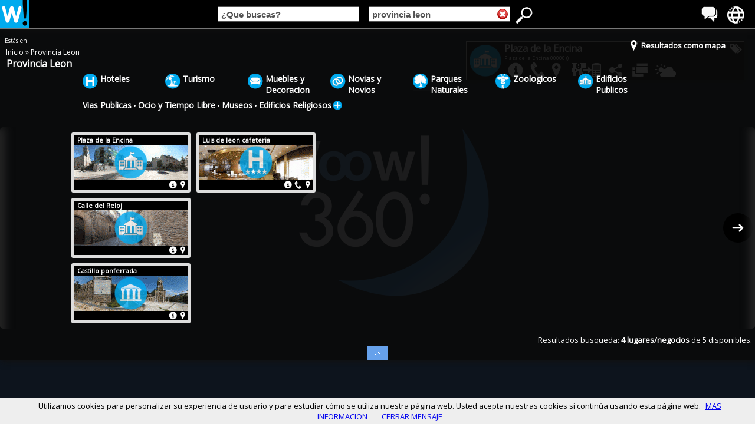

--- FILE ---
content_type: text/html; charset=utf-8
request_url: https://woow360.com/es/provincialeon/
body_size: 15935
content:
<!DOCTYPE html>
<html xmlns="http://www.w3.org/1999/xhtml" xml:lang="es" lang="es" ><head>
<meta http-equiv="Content-Type" content="text/html;charset=utf-8" />
<title>La Provincia de Provincia Leon</title>
<meta name="description" content="La provincia de Provincia Leon sus ciudades y pueblos en Woow 360! - Tu guía visual 360 de negocios, empresas, turismo y ocio..." />
<meta name="Keywords" content="tour virtual provincia de provincia leon, donde domir en provincia de provincia leon, ver museo en provincia de provincia leon, restaurante para comer en provincia de provincia leon, quiero cenar en provincia de provincia leon, menú en provincia de provincia leon, visitar la ciudad 360 en provincia de provincia leon, visitar el pueblo en provincia de provincia leon, visitar la comarca en provincia de provincia leon, donde comer en provincia de provincia leon, mejor imagen en provincia de provincia leon, ruta medieval en provincia de provincia leon, turismo de calidad en provincia de provincia leon, turismo rural en provincia de provincia leon" />
<meta name="viewport" id="viewOKOK" content="width=device-width, initial-scale=1 , maximum-scale=1"  />
<link type="image/x-icon" href="https://woow360.com/favicon.ico" rel="icon" />
<link type="image/x-icon" href="https://woow360.com/favicon.ico" rel="shortcut icon" />
<link rel="shortcut icon" href="/favicon.ico" type="image/x-icon" />
<link rel="apple-touch-icon" href="/apple-touch-icon.png" />
<link rel="apple-touch-icon" sizes="57x57" href="/apple-touch-icon-57x57.png" />
<link rel="apple-touch-icon" sizes="72x72" href="/apple-touch-icon-72x72.png" />
<link rel="apple-touch-icon" sizes="76x76" href="/apple-touch-icon-76x76.png" />
<link rel="apple-touch-icon" sizes="114x114" href="/apple-touch-icon-114x114.png" />
<link rel="apple-touch-icon" sizes="120x120" href="/apple-touch-icon-120x120.png" />
<link rel="apple-touch-icon" sizes="144x144" href="/apple-touch-icon-144x144.png" />
<link rel="apple-touch-icon" sizes="152x152" href="/apple-touch-icon-152x152.png" /><base href="https://woow360.com/" />
<link href="https://woow360.com/css3/95ffidenormal4.1.css" rel="stylesheet" type="text/css" /><link href='https://fonts.googleapis.com/css?family=Open+Sans' rel='stylesheet' type='text/css'>

<style type="text/css">
h1 {line-height: 0px;margin-top: 9px;}
</style>
<meta property="og:image" content="https://woow360.com/files/upload/client/imagenfacebook.php?id=525" />

<link rel='alternate' hreflang='es' href='http://es.woow360.com/provincialeon/' />
<link rel='alternate' hreflang='ca' href='http://es-ca.woow360.com/provincia-leon/' />
<link rel='alternate' hreflang='gl' href='http://es-gl.woow360.com/provincia-leon/' />
<link rel='alternate' hreflang='en' href='http://es-en.woow360.com/state-leon/' />
<link rel='alternate' hreflang='fr' href='http://es-fr.woow360.com/provinceleon/' />
<link rel='alternate' hreflang='it' href='http://es-it.woow360.com/provincia-leon/' />
<link rel='alternate' hreflang='ro' href='http://es-ro.woow360.com/județleon/' />
<link rel='alternate' hreflang='pt' href='http://es-pt.woow360.com/provincia-leon/' />
<meta property="og:title" content="La provincia de Provincia Leon" />
<meta property="og:description" content="La provincia de Provincia Leon sus ciudades y pueblos en Woow 360! - Tu guía visual 360 de negocios, empresas, turismo y ocio..." />
<meta property="og:type" content="article" />
<meta property="og:url" content="https://woow360.com/es/provincialeon/" />
<meta property="og:video" content="https://woow360.com/portal/pano/visualiza/woow360.swf?pano=https://woow360.com/portal/pano/visualizaxmlFASE4.php?idpan=525" />
<meta property="og:video:type" content="application/x-shockwave-flash" />
<meta property="og:video:height" content="700" />
<meta property="og:video:width" content="1024" />
</head>

<body onLoad="scrollactivo();" >
<div class="cabeceraprincipal30"  >
<div id="bononeswoow360" class="botonesprincipal30">
<div class="spritenuevo-idiomas" data-tooltip="Idiomas" onclick="muestratip30('menuidiomas')" onmouseover="vertooltipseguro('toolidiomas','menuidiomas')" onmouseout="ocultartooltip('toolidiomas');">

<div id="toolidiomas" class="tooltip" style="display:none;z-index:1000;">
<div id="toolidiomas2" class="tooltip2">Idiomas<div  class="tooltip2cabe"></div></div>
</div>

<div id='menuidiomas' class='cssmenu' style='display: none;'>
<ul>
<li><a rel="nofollow" href='http://es.woow360.com/provincialeon/' hreflang='es'><span><b>Español</b></span></a></li>
<li><a rel="nofollow" href='http://es-ca.woow360.com/provincia-leon/' hreflang='ca'><span>Català</span></a></li>
<li><a rel="nofollow" href='http://es-gl.woow360.com/provincia-leon/' hreflang='gl'><span>Galego</span></a></li>
<li><a rel="nofollow" href='http://es-en.woow360.com/state-leon/' hreflang='en'><span>English</span></a></li>
<li><a rel="nofollow" href='http://es-fr.woow360.com/provinceleon/' hreflang='fr'><span>Français</span></a></li>
<li><a rel="nofollow" href='http://es-it.woow360.com/provincia-leon/' hreflang='it'><span>Italiano</span></a></li>
<li><a rel="nofollow" href='http://es-ro.woow360.com/județleon/' hreflang='ro'><span>Română</span></a></li>
<li><a rel="nofollow" href='http://es-pt.woow360.com/provincia-leon/' hreflang='pt'><span>Português</span></a></li>
</ul>
<div onclick="subemenus()" class="botonocultar2">
</div>
</div>
	
</div>
<div class="spritenuevo-mundo" data-tooltip="Paises" onclick="muestratip30('menupaises')" onmouseover="vertooltipseguro('toolpaises','menupaises')" onmouseout="ocultartooltip('toolpaises');">

<div id="toolpaises" class="tooltip" style="display:none;z-index:1000;">
<div id="toolpaises2" class="tooltip2">Países<div  class="tooltip2cabe"></div></div>
</div>

<div id='menupaises' class='cssmenu' style="display:none">
<ul>
<li><a rel="nofollow" href='http://es.woow360.com'><span>España</span></a></li>
<li><a rel="nofollow" href='http://it.woow360.com'><span>Italia</span></a></li>
<li><a rel="nofollow" href='http://us.woow360.com'><span>Estados Unidos de América</span></a></li>
<li><a rel="nofollow" href='http://ar.woow360.com'><span>Argentina</span></a></li>
<li><a rel="nofollow" href='http://gm.woow360.com'><span>Gambia</span></a></li>
<li><a rel="nofollow" href='http://ad.woow360.com'><span>Andorra la Vella</span></a></li>
<li><a rel="nofollow" href='http://co.woow360.com'><span>Colombia</span></a></li>
<li><a rel="nofollow" href='http://fr.woow360.com'><span>Francia</span></a></li>
<li><a rel="nofollow" href='http://mm.woow360.com'><span>Myanmar</span></a></li>
</ul>
<div onclick="subemenus()" class="botonocultar2">
</div>
</div>
	
</div>    
</div>
<div id="logowoow360" class="logoprincipal30">
<div data-tooltip="Woow 360!" onmouseover="vertooltip3('toolwoow',-25)" onmouseout="ocultartooltip('toolwoow');">

<div id="toolwoow" class="tooltip" style="display:none;z-index:1000;">
<div id="toolwoow2" class="tooltip4">Woow 360!<div id="flechatoolwoow"  class="tooltip2cabe"></div></div>
</div>
<a onclick="if (VERIFICAINTERNET()!=0) {window.location='https://woow360.com/es/';}" href="https://woow360.com/es/">
<img src="./imagenes3.0/logo-woow360-304.png" height="48" width="50" alt="Woow 360!" />  
</a>      
</div> 
<div style="top: 14px;left: 58px;position: absolute;">
<div id="gplunormal" class="g-plusone" data-size="medium" data-href="https://woow360.com/es/"></div>
</div>
<!-- Place this tag after the last +1 button tag. -->
<script type="text/javascript">
window.___gcfg = {lang: 'es'};
(function() {
var po = document.createElement('script'); po.type = 'text/javascript'; po.async = true;
po.src = 'https://apis.google.com/js/plusone.js';
var s = document.getElementById('gplunormal'); s.parentNode.insertBefore(po, s);
})();
</script>
</div>
<div class="cajafacegral">
<div style="float:left">
<iframe src="//www.facebook.com/plugins/like.php?href=https%3A%2F%2Fwww.facebook.com%2Fwoow360&amp;send=false&amp;layout=button_count&amp;width=180&amp;show_faces=true&amp;font&amp;colorscheme=light&amp;action=like&amp;height=21&amp;appId=222907517747788" class="frameface" ></iframe>
</div>
</div>
<div id="busquedawoow360" class="busquedaprincipal30"  onclick="">
<form name="buscar" action="JavaScript:void(0);">
<div class="cajainput1">
<div id="ANULA_CAT" class="botonanulacss" style=" display:none; " ><img width="18" height="18" alt="Anular" src="https://woow360.com/imagenes/anular-x2.png" onclick="clickcate();anulaCAT();muestrabuscador();clickcate();" /></div>
<input 
type="text" 
id="tags" 
name="campocategoria" 
value="¿Que buscas?"
onblur="fillInput2(this);rebuscaCAT(document.buscar.campocategoria.value);" 
onclick="clickcate();muestrabuscador();clearInput('');"
onKeyDown="return pulsarCAT(event)"
class="campoinput1"/>                
</div>
<div class="cajapeque1">
&nbsp;
</div>
              
<div class="cajainput2">
<div id="ANULA_LUG" class="botonanulacss" style="display:;" ><img width="18" height="18" alt="Anular" src="https://woow360.com/imagenes/anular-x2.png"  onclick="clicklugar();anulaLUG();muestrabuscador();clicklugar();"/></div>
<input 
type="text" 
id="tagsLUG" 
name="campolugares" 
value="provincia leon" 
onblur="fillInput3(this);rebuscaLUG(document.buscar.campolugares.value);" 
onclick="clicklugar();muestrabuscador();clearInput('');"
onKeyDown="return pulsarLUG(event)"
class="campoinput2"/>
</div>
              
<div id="DATOSFORM" >
<input type="hidden" name="PAGINA" value="0"/>
<input type="hidden" name="TEXTO" value=""/>
<input type="hidden" id="CAMLUG" name="ZONA" value="132"/>
<input type="hidden" name="FILAS" value="1"/>
<input type="hidden" name="CONTADOR1" value="0"/>
<input type="hidden" name="CONTADOR2" value="0"/>
<input type="hidden" name="TIEMPO" value="1768775794"/>
<input type="hidden" name="RESULTADO" value="1"/>
<input type="hidden" id="CAMETI" name="ETIQUETA" value=""/>
<input type="hidden" name="AZAR" value="0"/>
<input type="hidden" name="LAT" value="0"/>
<input type="hidden" name="LON" value="0"/>
</div>
<input type="hidden" name="POSICIONMAPA" value="0"/>
</form>

<div style="float:right;" class="spritenuevo-busca" id="iconobuscadorok" data-tooltip="Buscador" onclick="botonbusca();" onmouseover="vertooltipseguro('toolbuscador','menuresultados')" onmouseout="ocultartooltip('toolbuscador');">

<div id="toolbuscador" class="tooltip" style="display:none;z-index:1000;">
<div id="toolbuscador2" class="tooltip2">Mostrar Buscador<div  class="tooltip2cabe"></div></div>
</div>
</div>
</div>
</div>
<div id="IDPRINCIPALOK2" ></div>
<div id="yabuscadormovilOK" style=""><div style="width:100%; height:5px;">&nbsp;</div>
</div>
<div id='scroldd1' class="scrollmax">
<div id='menuresultados' class='cssmenu2' onmouseover="document.getElementById('iconobuscadorok').className = 'spritenuevo-buscaOK'" onmouseout="document.getElementById('iconobuscadorok').className = 'spritenuevo-busca'" style="display:block">

<div id="esperaanima" class="loading" style="display:none;">
</div>


<!-- XCXCXCX 0--132-provincia leon -->


<div onclick="muestramapafichas()" id="mapapestana" class="pestanamapa2" >
  <div class="cssmenuMAPA">
  <span id="vermapaFF" style="display:">
    <img width="15" height="20" alt="Resultados como mapa" src="imagenes3.0/iconomapaNEW.png">
    <b style="bottom: 5px;position: relative;">Resultados como mapa</b>
  </span>
  <span id="verfichasFF" style="display:none">
    <img width="30" height="20" alt="Resultados como fichas" src="imagenes3.0/iconofichasNEW.png">
    <b style="bottom: 5px;position: relative;">Resultados como fichas</b>
  </span>
  </div>
</div>
<div id="DONDEESTASCABECERA1" class="cabeceradondeestas" >
  <div id="cc_estas" class="divccestas">
                            &nbsp;Estás en:
  </div>
  <div id="migasdepan" class="miguitas" style="">
<div itemtype="http://data-vocabulary.org/Breadcrumb" >

  <span typeof="v:Breadcrumb">
    <a onclick="anulaCATLUG();stop(event);enfoco(this);" class="enlacesok4" href="https://woow360.com/es/" rel="v:url" property="v:title">
      Inicio
    </a> »
  </span>    
  <span typeof="v:Breadcrumb">
    <a onclick='clicr(&#39;https://woow360.com/es/provincialeon/&#39;,0,&#39;&#39;,132,&#39;provincia leon&#39;,event);stop(event);' class="enlacesok4" href="https://woow360.com/es/provincialeon/" rel="v:url" property="v:title">
      Provincia Leon
    </a> 
  </span></div>
  </div>
  <div id="dd_estas" class="cajaddestas"><h1>Provincia Leon</h1>
  </div>
  <div id="pluszonas" class ="botonmasuno" style="">
  <div class="g-plusone" data-size="medium" data-href="https://woow360.com/es/provincialeon/"></div>
<script type="text/javascript">
  window.___gcfg = {lang: 'es'};
  (function() {
    var po = document.createElement('script'); po.type = 'text/javascript'; po.async = true;
    po.src = 'https://apis.google.com/js/plusone.js';
    var s = document.getElementsByTagName('script')[0]; s.parentNode.insertBefore(po, s);
  })();
</script>

</div>



</div>

<div class="espacioboth" ></div>
<div class="sugerencias" ><div id="camposugerencia"><div id="sugeetiq" class="bloquesugerencias">
<ul id="listaglobsu">
<li class="ESPSUGEcajagrande1X"   id="queli1" >

<div id="cajasujICO1"  onclick="clicr('https://woow360.com/es/hoteles+provincialeon/',16,'hoteles',132,'',event);"  class="iconosujerencia1X" style="background-image:url(./portal/images/hotel3d.png);"></div>
<div class="SUGEtitulo1X" style=""><a onclick='clicr(&#39;https://woow360.com/es/hoteles+provincialeon/&#39;,16,&#39;hoteles&#39;,132,&#39;provincia leon&#39;,event);stop(event);'  title="Hoteles en Provincia Leon"  class="enlacesok4G" href="https://woow360.com/es/hoteles+provincialeon/">
		<h2 class="enlacesok4G">Hoteles</h2></a><span class="SUGEpunto1"> &#8226;&nbsp;</span></div>

</li>

<li class="ESPSUGEcajagrande2X"   id="queli2" >

<div id="cajasujICO2"  onclick="clicr('https://woow360.com/es/turismo+provincialeon/',1903,'turismo',132,'',event);"  class="iconosujerencia2X" style="background-image:url(./portal/images/turismo-3D.png);"></div>
<div class="SUGEtitulo2X" style=""><a onclick='clicr(&#39;https://woow360.com/es/turismo+provincialeon/&#39;,1903,&#39;turismo&#39;,132,&#39;provincia leon&#39;,event);stop(event);'  title="Turismo en Provincia Leon"  class="enlacesok4G" href="https://woow360.com/es/turismo+provincialeon/">
		<h2 class="enlacesok4G">Turismo</h2></a><span class="SUGEpunto2"> &#8226;&nbsp;</span></div>

</li>

<li class="ESPSUGEcajagrande3X"   id="queli3" >

<div id="cajasujICO3"  onclick="clicr('https://woow360.com/es/muebles-y-decoracion+provincialeon/',1920,'muebles y decoracion',132,'',event);"  class="iconosujerencia3X" style="background-image:url(./portal/images/NEW-muebles-AZUL.png);"></div>
<div class="SUGEtitulo3X" style=""><a onclick='clicr(&#39;https://woow360.com/es/muebles-y-decoracion+provincialeon/&#39;,1920,&#39;muebles y decoracion&#39;,132,&#39;provincia leon&#39;,event);stop(event);'  title="Muebles y Decoracion en Provincia Leon"  class="enlacesok4G" href="https://woow360.com/es/muebles-y-decoracion+provincialeon/">
		<h2 class="enlacesok4G">Muebles y Decoracion</h2></a><span class="SUGEpunto3"> &#8226;&nbsp;</span></div>

</li>

<li class="ESPSUGEcajagrande4X"   id="queli4" >

<div id="cajasujICO4"  onclick="clicr('https://woow360.com/es/novias-y-novios+provincialeon/',1890,'novias y novios',132,'',event);"  class="iconosujerencia4X" style="background-image:url(./portal/images/NEW-bodas-AZUL.png);"></div>
<div class="SUGEtitulo4X" style=""><a onclick='clicr(&#39;https://woow360.com/es/novias-y-novios+provincialeon/&#39;,1890,&#39;novias y novios&#39;,132,&#39;provincia leon&#39;,event);stop(event);'  title="Novias y Novios en Provincia Leon"  class="enlacesok4G" href="https://woow360.com/es/novias-y-novios+provincialeon/">
		<h2 class="enlacesok4G">Novias y Novios</h2></a><span class="SUGEpunto4"> &#8226;&nbsp;</span></div>

</li>

<li class="ESPSUGEcajagrande5"   id="queli5" >

<div id="cajasujICO5"  onclick="clicr('https://woow360.com/es/parques-naturales+provincialeon/',2074,'parques naturales',132,'',event);"  class="iconosujerencia5" style="background-image:url(./portal/images/parquenatural3d.png);"></div>
<div class="SUGEtitulo5" style=""><a onclick='clicr(&#39;https://woow360.com/es/parques-naturales+provincialeon/&#39;,2074,&#39;parques naturales&#39;,132,&#39;provincia leon&#39;,event);stop(event);'  title="Parques Naturales en Provincia Leon"  class="enlacesok4G" href="https://woow360.com/es/parques-naturales+provincialeon/">
		<h2 class="enlacesok4G">Parques Naturales</h2></a><span class="SUGEpunto5"> &#8226;&nbsp;</span></div>

</li>

<li class="ESPSUGEcajagrande6"   id="queli6" >

<div id="cajasujICO6"  onclick="clicr('https://woow360.com/es/zoologicos+provincialeon/',226,'zoologicos',132,'',event);"  class="iconosujerencia6" style="background-image:url(./portal/images/zoo3D.png);"></div>
<div class="SUGEtitulo6" style=""><a onclick='clicr(&#39;https://woow360.com/es/zoologicos+provincialeon/&#39;,226,&#39;zoologicos&#39;,132,&#39;provincia leon&#39;,event);stop(event);'  title="Zoologicos en Provincia Leon"  class="enlacesok4G" href="https://woow360.com/es/zoologicos+provincialeon/">
		<h2 class="enlacesok4G">Zoologicos</h2></a><span class="SUGEpunto6"> &#8226;&nbsp;</span></div>

</li>

<li class="ESPSUGEcajagrande7"   id="queli7" >

<div id="cajasujICO7"  onclick="clicr('https://woow360.com/es/edificios-publicos+provincialeon/',12,'edificios publicos',132,'',event);"  class="iconosujerencia7" style="background-image:url(./portal/images/NEW-edifpublicos-AZUL.png);"></div>
<div class="SUGEtitulo7" style=""><a onclick='clicr(&#39;https://woow360.com/es/edificios-publicos+provincialeon/&#39;,12,&#39;edificios publicos&#39;,132,&#39;provincia leon&#39;,event);stop(event);'  title="Edificios Publicos en Provincia Leon"  class="enlacesok4G" href="https://woow360.com/es/edificios-publicos+provincialeon/">
		<h2 class="enlacesok4G">Edificios Publicos</h2></a><span class="SUGEpunto7"> &#8226;&nbsp;</span></div>

</li>

<li class="ESPSUGEcajagrande8"   id="queli8" >

<div id="cajasujICO8"  onclick="clicr('https://woow360.com/es/vias-publicas+provincialeon/',24,'vias publicas',132,'',event);"  class="ESPiconosujerencia8" style="background-image:url(./portal/images/lugares3d.png);"></div>
<div class="ESPSUGEtitulo8" style=""><a onclick='clicr(&#39;https://woow360.com/es/vias-publicas+provincialeon/&#39;,24,&#39;vias publicas&#39;,132,&#39;provincia leon&#39;,event);stop(event);'  title="Vias Publicas en Provincia Leon"  class="enlacesok4G" href="https://woow360.com/es/vias-publicas+provincialeon/">
		<h2 class="enlacesok4G">Vias Publicas</h2></a><span class="ESPSUGEpunto8"> &#8226;&nbsp;</span></div>

</li>
<li  id="queli9" ><a onclick='clicr(&#39;https://woow360.com/es/ocio-y-tiempo-libre+provincialeon/&#39;,9,&#39;ocio y tiempo libre&#39;,132,&#39;provincia leon&#39;,event);stop(event);'  title="Ocio y Tiempo Libre en Provincia Leon"  class="enlacesok4G" href="https://woow360.com/es/ocio-y-tiempo-libre+provincialeon/">
		<h2 class="enlacesok4G">Ocio y Tiempo Libre</h2></a> &#8226; </li><li  id="queli10" ><a onclick='clicr(&#39;https://woow360.com/es/museos+provincialeon/&#39;,1921,&#39;museos&#39;,132,&#39;provincia leon&#39;,event);stop(event);'  title="Museos en Provincia Leon"  class="enlacesok4G" href="https://woow360.com/es/museos+provincialeon/">
		<h2 class="enlacesok4G">Museos</h2></a> &#8226; </li><li  id="queli11" ><a onclick='clicr(&#39;https://woow360.com/es/edificios-religiosos+provincialeon/&#39;,13,&#39;edificios religiosos&#39;,132,&#39;provincia leon&#39;,event);stop(event);'  title="Edificios Religiosos en Provincia Leon"  class="enlacesok4G" href="https://woow360.com/es/edificios-religiosos+provincialeon/">
		<h2 class="enlacesok4G">Edificios Religiosos</h2></a>&nbsp;&nbsp;&nbsp;</li>
<li><div class="botonAPP"><img title="Mostrar/Ocultar Lista" id="queli00" onclick="muestralista('queli',16,11,0)" class="botoncitomas2"  alt="Mostrar/Ocultar Lista"  src="./imagenes3.0/vermas.png" width="18" height="18">&nbsp;</div></li>
</ul>
</div></div><br></div>

<div id="listapanoramicas" style = "position: relative;display:block;margin-bottom: 30px;">
    <div id="tS2" class="jThumbnailScroller">
        <div id="tS2OK" class="jTscrollerContainer" style="" onscroll="oculta_muestra();"  >
            <div id="campook2" style="width:637px;" class="jTscroller">
             
			 <div class="columna" style='width:101px;'></div><div class='columnanego'><div class="cajabase">
<div class="cajanegocio" itemscope itemtype="">
<div class="miniatura" ><a  onclick="cliccaja(event,'https://woow360.com/es/portal+ponferrada/plaza-de-la-encina-p-525.html','1',525,'1768775794563149231229',0);stop(event);"  href="https://woow360.com/es/portal+ponferrada/plaza-de-la-encina-p-525.html"><h3 itemprop="name">Plaza de la Encina</h3></a></div>
<meta itemprop="image" content="http://www.espaciovision.es/tourvirtual/indice/upload/client/imagenfacebook.php?id=525">
<div class="cajaneg2XX">	
<div class="cajalogo3S">
<div  onclick="cliccaja(event,'https://woow360.com/es/portal+ponferrada/plaza-de-la-encina-p-525.html','1',525,'1768775794563149231229',0);stop(event);"  class="iconotipo" style="background-image: url(./portal/images/NEW-edifpublicos-AZUL.png);"> </div>
<a  onclick="cliccaja(event,'https://woow360.com/es/portal+ponferrada/plaza-de-la-encina-p-525.html','1',525,'1768775794563149231229',0);stop(event);"  href="https://woow360.com/es/portal+ponferrada/plaza-de-la-encina-p-525.html"><img width="192" title="Plaza de la Encina -  - Plaza de la Encina" alt="Plaza de la Encina -  - Plaza de la Encina" height="60" src="https://woow360.com//portal/mini360v2/p-525.gif" /> </a>
</div>
<div class="cajaneg3XX"> <!-- fondo imagen en movil -->
<div  onclick="cliccaja(event,'https://woow360.com/es/portal+ponferrada/plaza-de-la-encina-p-525.html','1',525,'1768775794563149231229',0);stop(event);"  class="iconotipo2" style="background-image: url(./portal/images/NEW-edifpublicos-AZUL.png);"> 
</div>
<img width="192" height="60" src="https://woow360.com//portal/mini360v2/p-525.gif">
</div>  <!-- fondo imagen en movil -->
<div class="cajaneg4XX">
<div  onclick="cliccaja(event,'https://woow360.com/es/portal+ponferrada/plaza-de-la-encina-p-525.html','1',525,'1768775794563149231229',0);stop(event);"  id="telefonominibu525" class="textominiaturaODES"    >
<div itemprop="geo" itemscope itemtype="http://schema.org/GeoCoordinates"><meta itemprop="latitude" content="42.54468536376953125000" /><meta itemprop="longitude" content="-6.59213685989379882812" /></div>
</div>
<div  onclick="cliccaja(event,'https://woow360.com/es/portal+ponferrada/plaza-de-la-encina-p-525.html','1',525,'1768775794563149231229',0);stop(event);"  id="direccionminibu525" class="textominiaturaODES"  itemprop="address" itemscope itemtype="http://schema.org/PostalAddress" >
<span itemprop="streetAddress">Plaza de la Encina</span><br/><span itemprop="postalCode"></span> <span itemprop="addressLocality"></span> ()
</div>
<div  onclick="cliccaja(event,'https://woow360.com/es/portal+ponferrada/plaza-de-la-encina-p-525.html','1',525,'1768775794563149231229',0);stop(event);"  id="informacionminibu525" class="textominiaturaDES"  >
<div  class="textominiatura2"  itemprop="description" >
Descripción no disponible.....
</div>
</div>			
</div>	
</div>
<div class="miniaturapie" >
<img width="16" height="16" alt="Direccion y ubicacion" class="botm" src="https://woow360.com/imagenes/mini-ubicacion.png"
onmouseover="camcajam1(1,'bu525')"
onmouseout="camcajam0(1,'bu525')">
<img width="17" height="16" alt="Informacion y descripcion" class="botm" src="https://woow360.com/imagenes/mini-informacion.png"
onmouseover="camcajam1(3,'bu525')"
onmouseout="camcajam0(3,'bu525')">
</div>
<div class="cajaneg5XX">
<img width="16" height="16" alt="Direccion y ubicacion" class="botmini" src="https://woow360.com/imagenes/mini-ubicacion.png"
onclick="camcajamovY(2,'bu525')">
<img width="17" height="16" alt="Informacion y descripcion" class="botmini" src="https://woow360.com/imagenes/mini-informacion.png"
onclick="camcajamovY(1,'bu525')">
</div>
</div>
</div><div class="cajabase">
<div class="cajanegocio" itemscope itemtype="http://schema.org/CivicStructure">
<div class="miniatura" ><a  onclick="cliccaja(event,'https://woow360.com/es/edificios-publicos+ponferrada/calle-del-reloj-p-516.html','1',516,'1768775794563149231229',0);stop(event);"  href="https://woow360.com/es/edificios-publicos+ponferrada/calle-del-reloj-p-516.html"><h3 itemprop="name">Calle del Reloj</h3></a></div>
<meta itemprop="image" content="http://www.espaciovision.es/tourvirtual/indice/upload/client/imagenfacebook.php?id=516">
<div class="cajaneg2XX">	
<div class="cajalogo3S">
<div  onclick="cliccaja(event,'https://woow360.com/es/edificios-publicos+ponferrada/calle-del-reloj-p-516.html','1',516,'1768775794563149231229',0);stop(event);"  class="iconotipo" style="background-image: url(./portal/images/NEW-edifpublicos-AZUL.png);"> </div>
<a  onclick="cliccaja(event,'https://woow360.com/es/edificios-publicos+ponferrada/calle-del-reloj-p-516.html','1',516,'1768775794563149231229',0);stop(event);"  href="https://woow360.com/es/edificios-publicos+ponferrada/calle-del-reloj-p-516.html"><img width="192" title="Calle del Reloj -  - Calle del Reloj, 5" alt="Calle del Reloj -  - Calle del Reloj, 5" height="60" src="https://woow360.com//portal/mini360v2/p-516.gif" /> </a>
</div>
<div class="cajaneg3XX"> <!-- fondo imagen en movil -->
<div  onclick="cliccaja(event,'https://woow360.com/es/edificios-publicos+ponferrada/calle-del-reloj-p-516.html','1',516,'1768775794563149231229',0);stop(event);"  class="iconotipo2" style="background-image: url(./portal/images/NEW-edifpublicos-AZUL.png);"> 
</div>
<img width="192" height="60" src="https://woow360.com//portal/mini360v2/p-516.gif">
</div>  <!-- fondo imagen en movil -->
<div class="cajaneg4XX">
<div  onclick="cliccaja(event,'https://woow360.com/es/edificios-publicos+ponferrada/calle-del-reloj-p-516.html','1',516,'1768775794563149231229',0);stop(event);"  id="telefonominibu516" class="textominiaturaODES"    >
<div itemprop="geo" itemscope itemtype="http://schema.org/GeoCoordinates"><meta itemprop="latitude" content="42.54553604125976562500" /><meta itemprop="longitude" content="-6.59132146835327148438" /></div>
</div>
<div  onclick="cliccaja(event,'https://woow360.com/es/edificios-publicos+ponferrada/calle-del-reloj-p-516.html','1',516,'1768775794563149231229',0);stop(event);"  id="direccionminibu516" class="textominiaturaODES"  itemprop="address" itemscope itemtype="http://schema.org/PostalAddress" >
<span itemprop="streetAddress">Calle del Reloj, 5</span><br/><span itemprop="postalCode">24400</span> <span itemprop="addressLocality">FLORES DEL SIL</span> (León)
</div>
<div  onclick="cliccaja(event,'https://woow360.com/es/edificios-publicos+ponferrada/calle-del-reloj-p-516.html','1',516,'1768775794563149231229',0);stop(event);"  id="informacionminibu516" class="textominiaturaDES"  >
<div  class="textominiatura2"  itemprop="description" >
Vía Pública....
</div>
</div>			
</div>	
</div>
<div class="miniaturapie" >
<img width="16" height="16" alt="Direccion y ubicacion" class="botm" src="https://woow360.com/imagenes/mini-ubicacion.png"
onmouseover="camcajam1(1,'bu516')"
onmouseout="camcajam0(1,'bu516')">
<img width="17" height="16" alt="Informacion y descripcion" class="botm" src="https://woow360.com/imagenes/mini-informacion.png"
onmouseover="camcajam1(3,'bu516')"
onmouseout="camcajam0(3,'bu516')">
</div>
<div class="cajaneg5XX">
<img width="16" height="16" alt="Direccion y ubicacion" class="botmini" src="https://woow360.com/imagenes/mini-ubicacion.png"
onclick="camcajamovY(2,'bu516')">
<img width="17" height="16" alt="Informacion y descripcion" class="botmini" src="https://woow360.com/imagenes/mini-informacion.png"
onclick="camcajamovY(1,'bu516')">
</div>
</div>
</div><div class="cajabase">
<div class="cajanegocio" itemscope itemtype="http://schema.org/Place">
<div class="miniatura" ><a  onclick="cliccaja(event,'https://woow360.com/es/vias-publicas+ponferrada/castillo-ponferrada-p-528.html','1',528,'1768775794563149231229',0);stop(event);"  href="https://woow360.com/es/vias-publicas+ponferrada/castillo-ponferrada-p-528.html"><h3 itemprop="name">Castillo ponferrada</h3></a></div>
<meta itemprop="image" content="http://www.espaciovision.es/tourvirtual/indice/upload/client/imagenfacebook.php?id=528">
<div class="cajaneg2XX">	
<div class="cajalogo3S">
<div  onclick="cliccaja(event,'https://woow360.com/es/vias-publicas+ponferrada/castillo-ponferrada-p-528.html','1',528,'1768775794563149231229',0);stop(event);"  class="iconotipo" style="background-image: url(./portal/images/NEW-patrimonio-AZUL.png);"> </div>
<a  onclick="cliccaja(event,'https://woow360.com/es/vias-publicas+ponferrada/castillo-ponferrada-p-528.html','1',528,'1768775794563149231229',0);stop(event);"  href="https://woow360.com/es/vias-publicas+ponferrada/castillo-ponferrada-p-528.html"><img width="192" title="Castillo ponferrada -  - Calle de Gil y Carrasco, 16-22" alt="Castillo ponferrada -  - Calle de Gil y Carrasco, 16-22" height="60" src="https://woow360.com//portal/mini360v2/p-528.gif" /> </a>
</div>
<div class="cajaneg3XX"> <!-- fondo imagen en movil -->
<div  onclick="cliccaja(event,'https://woow360.com/es/vias-publicas+ponferrada/castillo-ponferrada-p-528.html','1',528,'1768775794563149231229',0);stop(event);"  class="iconotipo2" style="background-image: url(./portal/images/NEW-patrimonio-AZUL.png);"> 
</div>
<img width="192" height="60" src="https://woow360.com//portal/mini360v2/p-528.gif">
</div>  <!-- fondo imagen en movil -->
<div class="cajaneg4XX">
<div  onclick="cliccaja(event,'https://woow360.com/es/vias-publicas+ponferrada/castillo-ponferrada-p-528.html','1',528,'1768775794563149231229',0);stop(event);"  id="telefonominibu528" class="textominiaturaODES"    >
<div itemprop="geo" itemscope itemtype="http://schema.org/GeoCoordinates"><meta itemprop="latitude" content="42.54314041137695312500" /><meta itemprop="longitude" content="-6.59356737136840820312" /></div>
</div>
<div  onclick="cliccaja(event,'https://woow360.com/es/vias-publicas+ponferrada/castillo-ponferrada-p-528.html','1',528,'1768775794563149231229',0);stop(event);"  id="direccionminibu528" class="textominiaturaODES"  itemprop="address" itemscope itemtype="http://schema.org/PostalAddress" >
<span itemprop="streetAddress">Calle de Gil y Carrasco, 16-22</span><br/><span itemprop="postalCode"></span> <span itemprop="addressLocality"></span> ()
</div>
<div  onclick="cliccaja(event,'https://woow360.com/es/vias-publicas+ponferrada/castillo-ponferrada-p-528.html','1',528,'1768775794563149231229',0);stop(event);"  id="informacionminibu528" class="textominiaturaDES"  >
<div  class="textominiatura2"  itemprop="description" >
Descripción no disponible.....
</div>
</div>			
</div>	
</div>
<div class="miniaturapie" >
<img width="16" height="16" alt="Direccion y ubicacion" class="botm" src="https://woow360.com/imagenes/mini-ubicacion.png"
onmouseover="camcajam1(1,'bu528')"
onmouseout="camcajam0(1,'bu528')">
<img width="17" height="16" alt="Informacion y descripcion" class="botm" src="https://woow360.com/imagenes/mini-informacion.png"
onmouseover="camcajam1(3,'bu528')"
onmouseout="camcajam0(3,'bu528')">
</div>
<div class="cajaneg5XX">
<img width="16" height="16" alt="Direccion y ubicacion" class="botmini" src="https://woow360.com/imagenes/mini-ubicacion.png"
onclick="camcajamovY(2,'bu528')">
<img width="17" height="16" alt="Informacion y descripcion" class="botmini" src="https://woow360.com/imagenes/mini-informacion.png"
onclick="camcajamovY(1,'bu528')">
</div>
</div>
</div></div><div class='columnanego'><div class="cajabase">
<div class="cajanegocio" itemscope itemtype="https://schema.org/Hotel">
<div class="miniatura" ><a  onclick="cliccaja(event,'https://woow360.com/es/hoteles+leon/luis-de-leon-cafeteria-p-603.html','1',603,'1768775794563149231229',0);stop(event);"  href="https://woow360.com/es/hoteles+leon/luis-de-leon-cafeteria-p-603.html"><h3 itemprop="name">Luis de leon cafeteria</h3></a></div>
<meta itemprop="image" content="http://www.espaciovision.es/tourvirtual/indice/upload/client/imagenfacebook.php?id=603">
<div class="cajaneg2XX">	
<div class="cajalogo3S">
<div  onclick="cliccaja(event,'https://woow360.com/es/hoteles+leon/luis-de-leon-cafeteria-p-603.html','1',603,'1768775794563149231229',0);stop(event);"  class="iconotipo" style="background-image: url(./portal/images/NEW-hotel4-AZUL.png);"> </div>
<a  onclick="cliccaja(event,'https://woow360.com/es/hoteles+leon/luis-de-leon-cafeteria-p-603.html','1',603,'1768775794563149231229',0);stop(event);"  href="https://woow360.com/es/hoteles+leon/luis-de-leon-cafeteria-p-603.html"><img width="192" title="Luis de leon cafeteria - 987218820 - Fray Luis de León, 26" alt="Luis de leon cafeteria - 987218820 - Fray Luis de León, 26" height="60" src="https://woow360.com//portal/mini360v2/p-603.gif" /> </a>
</div>
<div class="cajaneg3XX"> <!-- fondo imagen en movil -->
<div  onclick="cliccaja(event,'https://woow360.com/es/hoteles+leon/luis-de-leon-cafeteria-p-603.html','1',603,'1768775794563149231229',0);stop(event);"  class="iconotipo2" style="background-image: url(./portal/images/NEW-hotel4-AZUL.png);"> 
</div>
<img width="192" height="60" src="https://woow360.com//portal/mini360v2/p-603.gif">
</div>  <!-- fondo imagen en movil -->
<div class="cajaneg4XX">
<div  onclick="cliccaja(event,'https://woow360.com/es/hoteles+leon/luis-de-leon-cafeteria-p-603.html','1',603,'1768775794563149231229',0);stop(event);"  id="telefonominibu603" class="textominiaturaODES"    >
Tel: <span itemprop="telephone">987218820</span><br/>Fax: <span itemprop="faxNumber">987218821</span><br/><div itemprop="geo" itemscope itemtype="http://schema.org/GeoCoordinates"><meta itemprop="latitude" content="42.59081268310546875000" /><meta itemprop="longitude" content="-5.56833887100219726562" /></div>
</div>
<div  onclick="cliccaja(event,'https://woow360.com/es/hoteles+leon/luis-de-leon-cafeteria-p-603.html','1',603,'1768775794563149231229',0);stop(event);"  id="direccionminibu603" class="textominiaturaODES"  itemprop="address" itemscope itemtype="http://schema.org/PostalAddress" >
<span itemprop="streetAddress">Fray Luis de León, 26</span><br/><span itemprop="postalCode">24005</span> <span itemprop="addressLocality">León</span> (León)
</div>
<div  onclick="cliccaja(event,'https://woow360.com/es/hoteles+leon/luis-de-leon-cafeteria-p-603.html','1',603,'1768775794563149231229',0);stop(event);"  id="informacionminibu603" class="textominiaturaDES"  >
<div  class="textominiatura2"  itemprop="description" >
El Hotel Luis de León, dotado de 113 habitaciones, conjuga a la perfección funcionalidad, diseño y confort. Ofrece un entorno lleno de detalles, a lo que se suma su privilegiada ubicación...
</div>
</div>			
</div>	
</div>
<div class="miniaturapie" >
<img width="16" height="16" alt="Direccion y ubicacion" class="botm" src="https://woow360.com/imagenes/mini-ubicacion.png"
onmouseover="camcajam1(1,'bu603')"
onmouseout="camcajam0(1,'bu603')">
<img width="17" height="16" alt="Telefonos" class="botm" src="https://woow360.com/imagenes/mini-telefono.png"
onmouseover="camcajam1(2,'bu603')"
onmouseout="camcajam0(2,'bu603')">
<img width="17" height="16" alt="Informacion y descripcion" class="botm" src="https://woow360.com/imagenes/mini-informacion.png"
onmouseover="camcajam1(3,'bu603')"
onmouseout="camcajam0(3,'bu603')">
</div>
<div class="cajaneg5XX">
<img width="16" height="16" alt="Direccion y ubicacion" class="botmini" src="https://woow360.com/imagenes/mini-ubicacion.png"
onclick="camcajamovY(2,'bu603')">
<img width="17" height="16" alt="Telefonos" class="botmini" src="https://woow360.com/imagenes/mini-telefono.png"
onclick="camcajamovY(3,'bu603')">
<img width="17" height="16" alt="Informacion y descripcion" class="botmini" src="https://woow360.com/imagenes/mini-informacion.png"
onclick="camcajamovY(1,'bu603')">
</div>
</div>
</div><div class="columna"  style='width:101px;'></div></div><div class='columna2'></div>
			 
            </div>
        </div>
        
        <div class="botonES">
            <div id="botonL" onClick="muevescrollizq();" class="jTscrollerPrevButton" style="display:none;left: -6px;">
        </div>        	

        </div>
		<div class="sombraizq">	
        </div>
        
        <div class="botonES">
            <div id="botonR" onClick="muevescrollder();" class="jTscrollerNextButton" style="right: -6px;">
        </div>

        </div>
		<div class="sombrader">	
        </div>
        <div id="botonRESET" onClick="muevescrollacero();" class="jTscrollerRESETButton"></div>
    </div>
    
    <div id="resultados" class="cajaresultados">
    Resultados busqueda: <b>4 lugares/negocios</b> de 5 disponibles. 

    </div> 
</div>   

<div id="maparesultados" style = "position: relative;margin-bottom: 40px;margin-top: -7px;display:none">
    
				<div id="mapagoogle2" class="mapagoogleOK" style="border: 5px solid #ddd;-moz-border-radius: 3px;-webkit-border-radius: 3px;border-radius: 3px;margin-left: 75px;margin-right: 75px;" >
				</div>       

</div>

<div
onclick="subemenus()"
class="botonocultar">
</div>
<div class="publicidad">

</div>
</div>
</div>

  
<script type="text/javascript">
var e = myWidth = window.innerWidth;
if (e<731) {document.getElementById("menuresultados").style.display = "block";} 
</script><div id="esperamovil" class="esperamovilcs" style="display:none;">
</div>

<div id="sininternet" class="sininternetcs" style="display:none;">
<!--googleoff: all -->
<div class="sininternetcs2">
Error en la conexión a Internet. Por favor verifica la conexión de tu dispositivo.<br />
<br />
<a class="etiquetasmovilaz"  href="javascript:cierrasininternet();"> 
CERRAR<br /></a>
<!--googleon: all -->
</div>
</div>


<div id="appandriod" class="sininternetcs" style="display:none;">
<!--googleoff: all -->
<div class="sininternetcs33">
Instala nuestra <font color="#00abf0"><b>APP Woow 360!</b></font> para Android, con mejores funciones, más velocidad, mejor integración y mayor calidad de visualización 360.<br>
APP Disponible en 9 idiomas. 
<br><br>
Haz clic <a class="etiquetasmovilaz" href="https://play.google.com/store/apps/details?id=com.woow360espana.project">AQUI</a> para acceder al Play Store.
<br>

<br />
<br />
<a class="etiquetasmovilaz"  href="javascript:cierraAPPaviso();"> 
CERRAR<br /></a>
y no mostrar mas ese mensaje.

<!--googleon: all -->
</div>
</div>






<div class="panofulltotal" id="panoVERI" onclick="subemenus()" style="width:100%;overflow: hidden;position:absolute;bottom:0px;top:49px;">
<div id="pano" style="z-index:-1;width:100%;height:100%;">
<noscript>
<div style="width:100%;height:100%;"><br/><br/><br/><br/>
ERROR:<br/><br/>Javascript no esta activado y es necesario para visualizar las imagenes.<br/><br/>
</div>
</noscript>

</div>
</div>

<div id="draggable" class="campoinfopano"  >
	<div style="margin-left: 20px;margin-top: 20px;border:1px solid #aaa;width:470px;height:64px;background:#000;color:#fff;box-shadow: 2px 2px 10px #111;">
	
<div id="otros" style="float: left;width:440px; height:32px;"><!-- D4  -->

	<div id="logonegocio" style="float: left;width:64px; height:64px;">
	
<div style="
background-image:url(./portal/images/NEW-edifpublicos-AZUL.png);
background-repeat:no-repeat; 
background-position: -5px -5px;
background-size: 73px;
width:64px;height:64px;
cursor: move;
"></div>
	</div>

	<div onclick="xajax_cuentavisita('1768775794563149231229','informacion',document.getElementById('campomasinformacion').style.display);" id="tituloGENERAL" style="top: 0px;width:350px;overflow:hidden;height:32px;">		
			<div id="titulo" style="white-space:nowrap;" class="zonapanoTITULO">
					<b><b>Plaza de la Encina</b></b>
			</div>
			<div id="titulo2" style="white-space:nowrap;" class="zonapanoTITULODIRECCION">
					Plaza de la Encina 00000  ()
			</div>
			<img onclick="mostrardiv('campoetiquetas');" width="22" height="21" style="position:absolute;top:25px;right:20px;" src="imagenes/etiquetas.png">
	</div>

	<div id="IDcampomasinformacion" style="margin-left:3px;" data-tooltip="Información adicional" onclick="xajax_cuentavisita('1768775794563149231229','informacion',document.getElementById('campomasinformacion').style.display);verificaaltura();mostrardiv('campomasinformacion');" class="sprite-mas-informacion-png" onmouseover="vertooltip('toolinfo')" onmouseout="ocultartooltip('toolinfo');">

<div id="toolinfo" class="tooltip" style="display:none;z-index:1000;">
<div id="toolinfo2" class="tooltip3">Información adicional<div id="flechatoolinfo"  class="tooltip2cabe"></div></div>
</div>

	</div>

	<div id="IDcampotelefono" style="margin-left:3px;" data-tooltip="Teléfono" onclick="xajax_cuentavisita('1768775794563149231229','telefono',document.getElementById('campotelefono').style.display);mostrardiv('campotelefono');" class="sprite-telefono-png" onmouseover="vertooltip('tooltelefono')" onmouseout="ocultartooltip('tooltelefono');">
	
<div id="tooltelefono" class="tooltip" style="display:none;z-index:1000;">
<div id="tooltelefono2" class="tooltip3">Teléfono<div id="flechatooltelefono"  class="tooltip2cabe"></div></div>
</div>

	</div>

	<div id="IDcampogooglemaps" style="margin-left:3px;" data-tooltip="Mapa" onclick="xajax_cuentavisita('1768775794563149231229','mapagoogle',document.getElementById('campogooglemaps').style.display);mostrardiv('campogooglemaps');" class="sprite-google-maps-png"  onmouseover="vertooltip('toolmapas')" onmouseout="ocultartooltip('toolmapas');">
	
<div id="toolmapas" class="tooltip" style="display:none;z-index:1000;">
<div id="toolmapas2" class="tooltip3">Mapa<div id="flechatoolmapas"  class="tooltip2cabe"></div></div>
</div>

	</div>

	<div id="IDcampocodigoqr" style="margin-left:5px;"  data-tooltip="Código QR" onclick="xajax_cuentavisita('1768775794563149231229','codigoqr',document.getElementById('campocodigoqr').style.display);mostrardiv('campocodigoqr');" class="sprite-qr-a-movil-png" onmouseover="vertooltip('toolcodigoqr')" onmouseout="ocultartooltip('toolcodigoqr');">
	
<div id="toolcodigoqr" class="tooltip" style="display:none;z-index:1000;">
<div id="toolcodigoqr2" class="tooltip3">Código QR<div id="flechatoolcodigoqr"  class="tooltip2cabe"></div></div>
</div>

	</div>
		
	<div id="IDcampocompartir" style="margin-left:5px;" data-tooltip="Compartir" onclick="xajax_cuentavisita('1768775794563149231229','compartir',document.getElementById('campocompartir').style.display);mostrardiv('campocompartir');" class="sprite-compartir-png"  onmouseover="vertooltip('toolcompartir')" onmouseout="ocultartooltip('toolcompartir');">
	
<div id="toolcompartir" class="tooltip" style="display:none;z-index:1000;">
<div id="toolcompartir2" class="tooltip3">Compartir<div id="flechatoolcompartir"  class="tooltip2cabe"></div></div>
</div>

	</div> 
		
	<div id="IDcampogaleria" style="margin-left:8px;" data-tooltip="Lugares cercanos" onclick="xajax_cuentavisita('1768775794563149231229','galeria',document.getElementById('campogaleria').style.display);mostrardiv('campogaleria');" class="sprite-galeria2-png"  onmouseover="vertooltip('toolgaleria')" onmouseout="ocultartooltip('toolgaleria');">
	
<div id="toolgaleria" class="tooltip" style="display:none;z-index:1000;">
<div id="toolgaleria2" class="tooltip3">Lugares cercanos<div id="flechatoolgaleria"  class="tooltip2cabe"></div></div>
</div>

	</div> 
		
	<div id="IDcampoprevision" style="margin-left:5px;" data-tooltip="Previsión clima" onclick="cargaclima();xajax_cuentavisita('1768775794563149231229','previsiontiempo',document.getElementById('campoprevision').style.display);mostrardiv('campoprevision');"  class="sprite-prevision-png"  onmouseover="vertooltip('toolclima')" onmouseout="ocultartooltip('toolclima');">
	
<div id="toolclima" class="tooltip" style="display:none;z-index:1000;">
<div id="toolclima2" class="tooltip3">Previsión clima<div id="flechatoolclima"  class="tooltip2cabe"></div></div>
</div>

	</div>	

	<div id="googleplus2" style="float: right;width: 69px;height: 26px;margin-top: 7px;margin-left: 10px;overflow:hidden;position: absolute;right: 30px;"><!-- D4 https://woow360.com/es/portal+ponferrada/plaza-de-la-encina-p-525.html  -->
		<div class="g-plusone" data-size="medium" data-href="https://woow360.com/es/portal+ponferrada/plaza-de-la-encina-p-525.html"></div>
		<!-- Place this tag after the last +1 button tag. -->
		<script type="text/javascript">
		  window.___gcfg = {lang: 'es'};
		  (function() {
			var po = document.createElement('script'); po.type = 'text/javascript'; po.async = true;
			po.src = 'https://apis.google.com/js/plusone.js';
			var s = document.getElementsByTagName('script')[0]; s.parentNode.insertBefore(po, s);
		  })();
		</script>			
	</div>


<!--
<div class="sprite-carta-menu-png"></div>
	<div class="sprite-carta-vinos-png"></div>
	<div class="sprite-hotel-reservas-png"></div>
	<div class="sprite-precios-png"></div>
	<div class="sprite-servicios-png"></div>-->

	
</div><!-- D4  --> 
	
	

	</div>
	
<div id="campomasinformacion" style="z-index: 120;position: absolute;left: 20px;display:none;">
<div class="campomasinformacionOK">
<b>INFORMACIÓN:</b><br />
<div id="CAMBIAMASINFORMACION" style="overflow: auto;max-height:450px;">
<!--googleoff: all -->

						<div>
						<span class="tamano1"><strong><span>Plaza de la Encina</span></strong></span><br/>
						<br/>
						<span><body><p>Descripción no disponible.</p></body></span>
						<br/><br/>
						<b>Dirección:</b>
						
						<div>
						<span class="tamano2">
							<span>Plaza de la Encina</span>
							<br/>
							<span>00000</span>,
							<span></span>
							</span>
					  	</div>
					  	
						<br/>
						<div>
						Latitud: 42.545<br/>
						Longitud: -6.592<br/>
					
						</div>
											
						</div>
						
<!--googleon: all -->
</div>
</div>
</div>
	
<div id="campotelefono" style="z-index: 120;position: absolute;left: 20px;display:none;">
<div class="campomastelefonoOK">
<div id="CAMBIATELEFONO">
<!--googleoff: all -->
<br/>No hay teléfonos disponibles<br/><br/>
<!--googleon: all -->
</div>
</div>
</div>

	
<div id="campogooglemaps" style="z-index: 120;position: absolute;left: 20px;display:none;">
<div class="campomasgooglemapsOK">
<div id="CAMBIAGOOGLEMAPS">
<div style="width: 440px;height: 300px;" id="map"></div>

</div>
<div id="CAJADIRECCION">
<!--googleoff: all -->

<div style="">
						<br><b>Dirección:</b>
						
						<div>
						<span class="tamano2">
							<span>Plaza de la Encina</span>
							<span>00000</span>,
							<span></span>
							</span>
					  	</div>
					  	
						<br/>
						<div>
						Latitud: 42.545, Longitud: -6.592<br/>
					
						</div>
</div>											
						
						
<!--googleon: all -->
</div>

</div>
</div>


	
<div id="campoprevision" style="z-index: 120;position: absolute;left: 20px;display:none;">
<div class="campoprevisionOK">
<b><span class="mayuscula">PREVISION METEORÓLOGICA:</span></b><br />
<div id="CAMBIAPREVISION">
<br><br><center><img width="40" height="40" src="https://woow360.com/imagenes/loading4.gif"></center><br>
</div>
</div>
</div>

	
<div id="campocodigoqr" style="z-index: 120;position: absolute;left: 20px;display:none;">
<div class="campoqr">
<!--googleoff: all -->
<b>ETIQUETA QR:</b><br />Escanea este codigo QR con tu SmartPhone:
<div id="CAMBIAQR" style=" width:250px; height:213px;">
<img height="203" width="203" alt="Codigo QR o Bidi del negocio o lugar" title="Codigo QR o Bidi del negocio o lugar" class="imagencentrada" src="./portal/pano/imagenqr.php?id=525&urlcano=https%3A%2F%2Fwoow360.com%2Fes%2Fportal%2Bponferrada%2Fplaza-de-la-encina-p-525.html" />
</div>
y llévate toda la información de este lugar/negocio en tu telefono.
<!--googleon: all -->
</div>
</div>


	
<div id="campocompartir" style="z-index: 120;position: absolute;left: 20px;display:none;">
<div class="campocompartirOK">
<b>COMPARTE ESTE LUGAR O NEGOCIO:</b><br />
<div id="CAMBIACOMPARTIR">
<!--googleoff: all -->
	<br />
<div class="cajaredes">
<img class="imagenredes" src="https://woow360.com/portal/pano/visualiza/face.png"  width="18" height="18" alt="Compartir en Facebook"/><a class="enlacesok2" href="http://www.facebook.com/sharer.php?u=https://woow360.com/es/portal+ponferrada/plaza-de-la-encina-p-525.html" target="_blank" rel="nofollow">Compartir en Facebook</a>
</div>
<br/>
<div class="cajaredes">
<img class="imagenredes" src="https://woow360.com/portal/pano/visualiza/tw.png"  width="18" height="18" alt="Compartir en Twitter"/><a class="enlacesok2" href="http://twitter.com/home/?status=Plaza%20de%20la%20Encina%20en%20Woow%20360!%20en%20http://w360.me/p-525" target="_blank" rel="nofollow">Compartir en Twitter</a>
</div>
<br/>
<div class="cajaredes">
<img class="imagenredes" src="https://woow360.com/imagenes/googleplus.png" width="18" height="18"  alt="Compartir en Google+"/><a class="enlacesok2" href="https://plus.google.com/share?url=https://woow360.com/es/portal+ponferrada/plaza-de-la-encina-p-525.html" target="_blank" rel="nofollow">Compartir en Google+</a>
</div>
<br/>
<div class="cajaredes">
<img class="imagenredes" src="https://woow360.com/imagenes/likedin.png" width="18" height="18"  alt="Compartir en Linkedin"/><a class="enlacesok2" href="http://www.linkedin.com/shareArticle?url=https://woow360.com/es/portal+ponferrada/plaza-de-la-encina-p-525.html" target="_blank" rel="nofollow">Compartir en Linkedin</a>
</div>
<br/>
<div class="cajaredes">
<img class="imagenredes" src="https://woow360.com/imagenes/tuentiboton.png" width="18" height="18"  alt="Compartir en Tuenti"/><a class="enlacesok2" href="http://www.tuenti.com/share?url=http://w360.me/p-525" target="_blank" rel="nofollow">Compartir en Tuenti</a>
</div>
<br/>
<div class="cajaredes">
<img class="imagenredes" src="https://woow360.com/imagenes/link.png" width="18" height="18"  alt="Link a la panorámica"/><a class="enlacesok2" onclick="xajax_menuidioma2('/','44');" href="https://woow360.com/es/portal+ponferrada/plaza-de-la-encina-p-525.html" target="_blank" rel="nofollow">Link a la panorámica</a>
</div>
<div class="cajaredes">
<input onclick="highlight(this)" style="width: 220px;margin-left: 21px;" type="text" value="http://w360.me/p-525">
</div>

<!--googleon: all -->
</div>
</div>
</div>

	
<div id="campogaleria" style="z-index: 120;position: absolute;left: 20px;display:none;">
<!--googleoff: all -->
<div id="CAMBIAANCHOGALERIA" class="campogaleriasOK" >
<div id="CAMBIAGALERIATITULO"><b></b></div>
<div style="width:440px; height:5px;"></div>
<div id="CAMBIAGALERIA">
<div id="NUEVOtS2" class="" style="
width: 440px;
height: 112px;
overflow: auto;
clear:both;
text align: center;
margin :auto;
color:#fff;
">
<div class="NUEVOjTscroller" style="height: 80px;">



</div>
</div>
</div>
</div>
<!--googleon: all -->
</div>

    
<div id="campoetiquetas" style="z-index: 120;position: absolute;left: 20px;display:none;">
<div class="campoprevisionOK">
<b><span class="mayuscula">Etiquetas:</span></b><br />
<div id="etiquetas" style="margin-top:5px;">
<!--googleoff: all -->

<!--googleon: all -->
</div>
</div>
</div>

</div>

<div id="PIECOMPLETO" class="PIENORMAL" style="z-index: 1000;" >
 
<div id="piepagina" class="piedepaginacss" style="">
		<div style="width:100%;height:0px;">

<div class="pieescri">
<a rel="nofollow" id="xxquien" onclick="_gaq.push(['_trackPageview', '/es/nosotros-p-1.html']);muestrapies(1);return false;" 
class="enlacesok300" href="/es/nosotros-p-1.html"><strong>Nosotros</strong></a>  -  
<a rel="nofollow" id="xxventajas" onclick="_gaq.push(['_trackPageview', '/es/privacidad-p-2.html']);muestrapies(2);return false;" 
class="enlacesok300" href="/es/privacidad-p-2.html"><strong>Privacidad</strong></a>  -  
<a rel="nofollow" id="xxcondiciones" onclick="_gaq.push(['_trackPageview', '/es/condiciones-p-3.html']);muestrapies(3);return false;" 
class="enlacesok300" href="/es/condiciones-p-3.html"><strong>Condiciones</strong></a>  -  
<a rel="nofollow" id="xxcontactar" onclick="_gaq.push(['_trackPageview', '/es/cookies-p-4.html']);muestrapies(4);return false;" 
class="enlacesok300" href="/es/cookies-p-4.html"><strong>Cookies</strong></a> - 
<a rel="nofollow" class="enlacesok300" href="https://plus.google.com/115103681061161654480" rel="publisher"><strong>Google+</strong></a>
 -
<a class="enlacesok300" href="https://plus.google.com/117042147764093351304?rel=author"><strong>Woow 360!</strong></a>
 - 
<a rel="nofollow" class="enlacesok300"  href="https://www.facebook.com/woow360"><strong>Facebook</strong></a>
</div>


	</div>
	<br />
			</div>

</div>

<!--googleoff: all -->
<div id='menupie1' class='cssmenuPIE' style="display:none;">
<div onclick="ocultamenuspie()" class="botonocultar3">
</div>
<font style="position: relative;top: -9px;left: 12px;" size="+1"><b>SOBRE NOSOTROS!</b></font><br />
<div class="contenidopiecss"> 
<div id="PIECON1" class="contenidopiecss">           

</div>
</div>        
</div>
<!--googleon: all -->

<!--googleoff: all -->
<div id='menupie2' class='cssmenuPIE' style="display:none;">
<div onclick="ocultamenuspie()" class="botonocultar3">
</div>
<font style="position: relative;top: -9px;left: 12px;" size="+1"><b>POLITICA DE PRIVACIDAD</b></font><br />
<div class="contenidopiecss"> 
<div id="PIECON2" class="contenidopiecss">           

</div>
</div>        
</div>
<!--googleon: all -->

<!--googleoff: all -->
<div id='menupie3' class='cssmenuPIE' style="display:none;">
<div onclick="ocultamenuspie()" class="botonocultar3">
</div>
<font style="position: relative;top: -9px;left: 12px;" size="+1"><b>CONDICIONES DE NAVEGACION</b></font><br />
<div class="contenidopiecss">
<div id="PIECON3" class="contenidopiecss">            

</div>
</div>        
</div>
<!--googleon: all -->

<!--googleoff: all -->
<div id='menupie4' class='cssmenuPIE' style="display:none;">
<div onclick="ocultamenuspie()" class="botonocultar3">
</div>
<font style="position: relative;top: -9px;left: 12px;" size="+1"><b>USO DE COOKIES</b></font><br />
<div class="contenidopiecss">
<div id="PIECON4" class="contenidopiecss">            

</div>
</div>        
</div>
<!--googleon: all -->


<div id='scroldd2' class="scrollmax">
<div  id="CABECERAMOVIL" class="VERSIONMOVIL" style="display:none;width:100%;height:auto;position:relative;" >

	<script>
	ninmovdef=1;
	</script></div>
</div>

<div id="CONTENIDOEXTRA" style="display:none;">
<div id="CAJAEXTRA" >

<script type="text/javascript">
CUALTENGO=0;
</script>
</div>

</div>




/*
<script src="js/cookiechoices.js"></script>
<script>
Element.prototype.remove = function() {
this.parentElement.removeChild(this);
}
NodeList.prototype.remove = HTMLCollection.prototype.remove = function() {
for(var i = this.length - 1; i >= 0; i--) {
    if(this[i] && this[i].parentElement) {
        this[i].parentElement.removeChild(this[i]);
    }
}
}
function abrVE(id,coor,URL)
{



	var elemDiv = document.createElement('div');
	elemDiv.setAttribute("id", "cajFL"+id);
	var coorOK=coor.split('|');
	elemDiv.style.cssText = 'position:absolute;width:'+coorOK[0]+'px;height:'+coorOK[1]+'px;left: '+coorOK[2]+'px;top: '+( parseInt(coorOK[3]) +50)+'px;opacity:1;z-index:100000000;background:#000;box-shadow: 2px 2px 10px #111;';
	$(elemDiv).html('<img onclick="document.getElementById(\'cajFL'+id+'\').remove();" style="z-index: 151515151515151515151;position:absolute;right:-20px;top:-20px;width:40px;height:40px;" src="https://woow360.com/cerrar.png"><iframe style="width:100%;height:100%;position: absolute;top: 0;bottom: 0;left: 0;right: 0;border: 0;" src="'+URL+'"></iframe>');
	document.body.appendChild(elemDiv);
	console.info(elemDiv);
}
</script>
<script>
  document.addEventListener('DOMContentLoaded', function(event) {
    cookieChoices.showCookieConsentBar('Utilizamos cookies para personalizar su experiencia de usuario y para estudiar cómo se utiliza nuestra página web. Usted acepta nuestras cookies si continúa usando esta página web.',
      'CERRAR MENSAJE', 'MAS INFORMACION', 'https://woow360.com/es/cookies-p-4.html');
  });
</script>

</body>
</html>


<!-- JAVASCRIPT JAVASCRIPT JAVASCRIPT JAVASCRIPT JAVASCRIPT JAVASCRIPT -->
<script type="text/javascript">

function crearmapa(){

var contenedor = document.getElementById("map");

mapOK = new google.maps.Map(
contenedor , {
zoom: 16,
streetViewControl: false,
center: new google.maps.LatLng(42.54468536376953125000, -6.59213685989379882812),
mapTypeId: google.maps.MapTypeId.ROADMAP
});

iconogota = new google.maps.MarkerImage("https://woow360.com/portal/images/gota-estandar-maps.png", null, null, new google.maps.Point(15,30),new google.maps.Size(30, 30));

infoWindow = new google.maps.InfoWindow();
var onMarkerClick516= function(){
var marker = this;
var latLng = marker.getPosition();
infoWindow.setContent('<div style="margin:0 auto;width:202px;margin-right: 10px;"> <div class="cajanegocio" itemscope itemtype="http://schema.org/CivicStructure"> <div class="miniatura" ><a  onclick="cliccaja(event,&#39;https://woow360.com/es/edificios-publicos+ponferrada/calle-del-reloj-p-516.html&#39;,&#39;1&#39;,516,&#39;1768775794563149231229&#39;,0);stop(event);"  href="https://woow360.com/es/edificios-publicos+ponferrada/calle-del-reloj-p-516.html"><h3 itemprop="name">Calle del Reloj</h3></a></div> <meta itemprop="image" content="http://www.espaciovision.es/tourvirtual/indice/upload/client/imagenfacebook.php?id=516"> <div class="cajaneg2XX">	 <div class="cajalogo3S"> <div  onclick="cliccaja(event,&#39;https://woow360.com/es/edificios-publicos+ponferrada/calle-del-reloj-p-516.html&#39;,&#39;1&#39;,516,&#39;1768775794563149231229&#39;,0);stop(event);"  class="iconotipo" style="background-image: url();"> </div> <a  onclick="cliccaja(event,&#39;https://woow360.com/es/edificios-publicos+ponferrada/calle-del-reloj-p-516.html&#39;,&#39;1&#39;,516,&#39;1768775794563149231229&#39;,0);stop(event);"  href="https://woow360.com/es/edificios-publicos+ponferrada/calle-del-reloj-p-516.html"><img width="192" title="Calle del Reloj -  - Calle del Reloj, 5" alt="Calle del Reloj -  - Calle del Reloj, 5" height="60" src="https://woow360.com//portal/mini360v2/p-516.gif" /> </a> </div> <div class="cajaneg3XX"> <!-- fondo imagen en movil --> <div  onclick="cliccaja(event,&#39;https://woow360.com/es/edificios-publicos+ponferrada/calle-del-reloj-p-516.html&#39;,&#39;1&#39;,516,&#39;1768775794563149231229&#39;,0);stop(event);"  class="iconotipo2" style="background-image: url();">  </div> <img width="192" height="60" src="https://woow360.com//portal/mini360v2/p-516.gif"> </div>  <!-- fondo imagen en movil --> <div class="cajaneg4XX"> <div  onclick="cliccaja(event,&#39;https://woow360.com/es/edificios-publicos+ponferrada/calle-del-reloj-p-516.html&#39;,&#39;1&#39;,516,&#39;1768775794563149231229&#39;,0);stop(event);"  id="telefonominigoo516" class="textominiaturaODES"    >  </div> <div  onclick="cliccaja(event,&#39;https://woow360.com/es/edificios-publicos+ponferrada/calle-del-reloj-p-516.html&#39;,&#39;1&#39;,516,&#39;1768775794563149231229&#39;,0);stop(event);"  id="direccionminigoo516" class="textominiaturaODES"  itemprop="address" itemscope itemtype="http://schema.org/PostalAddress" > Calle del Reloj, 5<br/>24400 FLORES DEL SIL (Le&Atilde;&sup3;n) </div> <div  onclick="cliccaja(event,&#39;https://woow360.com/es/edificios-publicos+ponferrada/calle-del-reloj-p-516.html&#39;,&#39;1&#39;,516,&#39;1768775794563149231229&#39;,0);stop(event);"  id="informacionminigoo516" class="textominiaturaDES"  > <div  class="textominiatura2"  itemprop="description" > Vía Pública.... </div> </div>			 </div>	 </div> <div class="miniaturapie" > <img width="16" height="16" alt="Direccion y ubicacion" class="botm" src="https://woow360.com/imagenes/mini-ubicacion.png" onmouseover="camcajam1(1,&#39;goo516&#39;)" onmouseout="camcajam0(1,&#39;goo516&#39;)"> <img width="17" height="16" alt="Informacion y descripcion" class="botm" src="https://woow360.com/imagenes/mini-informacion.png" onmouseover="camcajam1(3,&#39;goo516&#39;)" onmouseout="camcajam0(3,&#39;goo516&#39;)"> </div> <div class="cajaneg5XX"> <img width="16" height="16" alt="Direccion y ubicacion" class="botmini" src="https://woow360.com/imagenes/mini-ubicacion.png" onclick="camcajamovY(2,&#39;goo516&#39;)"> <img width="17" height="16" alt="Informacion y descripcion" class="botmini" src="https://woow360.com/imagenes/mini-informacion.png" onclick="camcajamovY(1,&#39;goo516&#39;)"> </div> </div> </div>');
infoWindow.setOptions({maxWidth:202});
infoWindow.open(mapOK, marker);
};
var icon516 = new google.maps.MarkerImage("https://woow360.com/portal/images/NEW-edifpublicos-AZUL.png", null, null, new google.maps.Point(21,21),new google.maps.Size(40, 40));var marker516 = new google.maps.Marker({
map: mapOK, icon:icon516,zIndex:99999999,
position: new google.maps.LatLng(42.54553604125976562500,-6.59132146835327148438)
		});google.maps.event.addListener(marker516, 'click', onMarkerClick516);
		
			
google.maps.event.addListener(mapOK, 'click', function() {
infoWindow.close();
});


  

}
</script>

<script type="text/javascript" >
/* <![CDATA[ */
try { if (undefined == xajax.config) xajax.config = {}; } catch (e) { xajax = {}; xajax.config = {}; };
xajax.config.requestURI = "https://woow360.com/provincialeon/?key=es/provincialeon/";
xajax.config.statusMessages = false;
xajax.config.waitCursor = true;
xajax.config.version = "xajax 0.5";
xajax.config.legacy = false;
xajax.config.defaultMode = "asynchronous";
xajax.config.defaultMethod = "POST";
/* ]]> */
</script>
<script type="text/javascript" >
/* <![CDATA[ */
scriptExists = true;
/* ]]> */
</script>
<script type='text/javascript' >
/* <![CDATA[ */
xajax_menuidioma = function() { return xajax.request( { xjxfun: 'menuidioma' }, { parameters: arguments } ); };
xajax_menuidioma2 = function() { return xajax.request( { xjxfun: 'menuidioma2' }, { parameters: arguments } ); };
xajax_busca = function() { return xajax.request( { xjxfun: 'busca' }, { parameters: arguments } ); };
xajax_actualiza = function() { return xajax.request( { xjxfun: 'actualiza' }, { parameters: arguments } ); };
xajax_actualizacabecera = function() { return xajax.request( { xjxfun: 'actualizacabecera' }, { parameters: arguments } ); };
xajax_provincias = function() { return xajax.request( { xjxfun: 'provincias' }, { parameters: arguments } ); };
xajax_huellatiempo = function() { return xajax.request( { xjxfun: 'huellatiempo' }, { parameters: arguments } ); };
xajax_generacontenido = function() { return xajax.request( { xjxfun: 'generacontenido' }, { parameters: arguments } ); };
xajax_actualizamapa = function() { return xajax.request( { xjxfun: 'actualizamapa' }, { parameters: arguments } ); };
xajax_reetiquetado = function() { return xajax.request( { xjxfun: 'reetiquetado' }, { parameters: arguments } ); };
xajax_buscaasignaCAT = function() { return xajax.request( { xjxfun: 'buscaasignaCAT' }, { parameters: arguments } ); };
xajax_buscaasignaLUG = function() { return xajax.request( { xjxfun: 'buscaasignaLUG' }, { parameters: arguments } ); };
xajax_actaulizahuellacon = function() { return xajax.request( { xjxfun: 'actaulizahuellacon' }, { parameters: arguments } ); };
xajax_cuentavisita = function() { return xajax.request( { xjxfun: 'cuentavisita' }, { parameters: arguments } ); };
xajax_crearmapaGRANDE = function() { return xajax.request( { xjxfun: 'crearmapaGRANDE' }, { parameters: arguments } ); };
xajax_actualizamapaGRANDE = function() { return xajax.request( { xjxfun: 'actualizamapaGRANDE' }, { parameters: arguments } ); };
xajax_clima = function() { return xajax.request( { xjxfun: 'clima' }, { parameters: arguments } ); };
xajax_creamigasdepan = function() { return xajax.request( { xjxfun: 'creamigasdepan' }, { parameters: arguments } ); };
xajax_creasugerencias = function() { return xajax.request( { xjxfun: 'creasugerencias' }, { parameters: arguments } ); };
xajax_generacontenidopie = function() { return xajax.request( { xjxfun: 'generacontenidopie' }, { parameters: arguments } ); };
/* ]]> */
</script>
<script defer="defer" src="https://woow360.com/xajax/xajax_js/xajax_core.js"  type="text/javascript"></script>
<script defer="defer" src="https://woow360.com/js3-2/96rrxwoow360v2.js"  type="text/javascript"></script>
<script type="text/javascript">

function scrollactivo()
{ // corrige bug scroll no detecta en app android
var n = myWidth = window.innerWidth;
if (n<730) {scrollMOVIL(1);}
}
recarga=0;cualmax=0;PANOCARGADA=0;
if (!window.addEventListener) {window.attachEvent("popstate", function(event) {botonbusca2();});} else {window.addEventListener('popstate', function(event) {botonbusca2();});}
</script>
<script type="text/javascript" src="https://maps.google.com/maps/api/js?sensor=false"></script>
<script type="text/javascript" src="https://woow360.com/js/jquery-2.0.2.min.js" ></script><script type="text/javascript" src="https://woow360.com/js/jquery-ui-1.9.2.custom.min.js" ></script>
<script type="text/javascript">
URLBASEDOM='es/';
mapagenerado = 0;radargenerado = 0;anguloanterior = 0;visionanguloanterior = 0;nocambiesdonde = 0;niveldezoom = 16;antigualon = 0;antigualat = 0;
_VERMAS_="Ver más...";_VERMENOS_="Ver menos...";
queetiquetaSI = "";quelugarSI = "provincia leon";quelugarnum = 132;huellapano = "1768775794563149231229";panofuncionavista = 525;panofuncionamovil = 525;
</script>
<script type="text/javascript">
jQuery.noConflict();var validOptions = [''];var validOptionsLUG = [''];previousValue = "";previousValueLUG = "";
function reemplazar(quecampo,cadenaoriginal)
{var oForm = document.forms["buscar"];var quebusco = oForm [quecampo].value;return cadenaoriginal.replace(quebusco, "<b>"+quebusco+"</b>");}
function anulaCATLUG(){xajax_creamigasdepan(0, '', 0, '',1);xajax_creasugerencias(0, '', 0, '',1);document.buscar.ETIQUETA.value=0;document.buscar.campocategoria.value='¿Que buscas?';
document.buscar.ZONA.value=8;document.buscar.campolugares.value='¿Donde?';var div = document.getElementById('ANULA_LUG');div.style.display = 'none';var div = document.getElementById('ANULA_CAT');div.style.display = 'none';actualizadondeestascabecera('','');xajax_actaulizahuellacon('8','LUGAR','1768775794563149231229','anulaLUG');xajax_actaulizahuellacon('0','ETIQUETA','1768775794563149231229','anulaCAT');refresh();return;}
function anulaCAT()
{document.buscar.ETIQUETA.value=0;document.buscar.campocategoria.value='¿Que buscas?';var div = document.getElementById('ANULA_CAT');div.style.display = 'none';$("#carlist1").val("0").attr('selected','selected');actualizadondeestascabecera('','');refresh();xajax_actaulizahuellacon('0','ETIQUETA','1768775794563149231229','anulaCAT');
setTimeout(function(){document.getElementById('ANULA_CAT').style.display = 'none';	document.getElementById('tags').style.textDecoration='';document.getElementById('tags').style.color='#525252';},500);
return;}
function anulaLUG() 
{document.buscar.ZONA.value=8;document.buscar.campolugares.value='¿Donde?';var div = document.getElementById('ANULA_LUG');div.style.display = 'none';actualizadondeestascabecera('','');refresh();xajax_actaulizahuellacon('8','LUGAR','1768775794563149231229','anulaLUG');
setTimeout(function(){document.getElementById('ANULA_LUG').style.display = 'none';document.getElementById('tagsLUG').style.textDecoration='';document.getElementById('tagsLUG').style.color='#525252';},500);return;}
function anulaNEG()
{document.buscar.searchbox.value='Nombre...';var div = document.getElementById('ANULA_NEG');div.style.display = 'none';refresh();return;}
function rebuscaCAT(valor)
{xajax_buscaasignaCAT(valor,document.buscar.ETIQUETA.value,'1768775794563149231229');muestrabuscador();return;	}
function rebuscaLUG(valor)
{xajax_buscaasignaLUG(valor,document.buscar.ZONA.value,'1768775794563149231229');muestrabuscador();return;	}
(function($) {
$( "#tags" ).autocomplete({source: "https://woow360.com/funciones3.0/tags2.php?huella=1768775794563149231229&dom=es/",
typeAhead: true,minChars: 0,role: "hide",minLength:0,cacheLength: 0,select:function(e,u) { var option_selected = u.item.value;$(this).autocomplete('search', option_selected);rebuscaCAT(u.item.value);
}}).blur(function(){$(this).autocomplete('enable');rebuscaCAT(this.value);}).focus(function () {if (this.value=="¿Que buscas?") {this.value='';document.getElementById('ANULA_CAT').style.display = 'none';}$(this).autocomplete('search', this.value);rebuscaCAT(this.value);}).data( "autocomplete" )._renderItem = function( ul, item ) {
return $( "<li></li>" ).data( "item.autocomplete", item ).append( "<a>" + reemplazar("campocategoria",item.label) +  "</a>" ).appendTo( ul );
};})(jQuery);
(function($) {
$( "#tagsLUG" ).autocomplete({
source: "https://woow360.com/funciones3.0/tags3geo.php?huella=1768775794563149231229&dom=es/",typeAhead: true,minChars: 0,minLength:0,cacheLength: 0,select:function(e,u) { var option_selected = u.item.value;rebuscaLUG(u.item.value);$(this).autocomplete('search', option_selected);}}).blur(function(){$(this).autocomplete('enable');}).focus(function () {if (this.value=="¿Donde?") {this.value='';document.getElementById('ANULA_LUG').style.display = 'none';}
$(this).autocomplete('search', this.value);
}).data( "autocomplete" )._renderItem = function( ul, item ) {
return $( "<li></li>" )
.data( "item.autocomplete", item ).append( "<a>" + reemplazar("campolugares",item.label) +  "</a>" ).appendTo( ul );
};})(jQuery);	
function focusOnElement(element_id) {
$(element_id).goTo();}
function fireEvent(obj,evt){var poscicionscroll=window.pageYOffset;var fireOnThis = obj;if( document.createEvent ){var evObj = document.createEvent('MouseEvents');evObj.initEvent( evt, false, false );fireOnThis.dispatchEvent(evObj);} else if( document.createEventObject ) {fireOnThis.fireEvent('on'+evt);}}
</script>
<script type="text/javascript"> 
function esperamovil(){
	

}
function muestrabus(){ocultamenuspie();var dddiv=document.getElementById('menuresultados');
if(dddiv.style.display=="none")
{var persiana1=document.getElementById('menupaises');var persiana2=document.getElementById('menuidiomas');$(persiana1).slideUp;$(persiana1).slideUp;$(dddiv).slideDown();}}
function refresh()
{
var n = myWidth = window.innerWidth;
if (n>730) {
document.getElementById('esperaanima').style.display="block";
document.getElementById("campook2").style.opacity="0.3";
}
else {
scrollMOVIL(0);
document.getElementById('esperamovil').style.display="block";
}
var e = $("#panoVERI").css("display");
if (e != "none") muestrabus();
//document.getElementById('campook2').innerHTML="...";
//document.getElementById('campook2').style.display="none";
esperamovil();
xajax_busca(0,'Nombre...',$('#tags').val(),document.buscar.FILAS.value,document.buscar.ZONA.value,document.buscar.PAGINA.value,document.buscar.TIEMPO.value,document.buscar.RESULTADO.value,0,0,0,0,document.buscar.ETIQUETA.value,document.buscar.AZAR.value,'1768775794563149231229',0,0,document.buscar.LAT.value,document.buscar.LON.value);mapageneradoGRANDE=0;
//document.getElementById('campook2').style.display="block";

}
function refresh3()
{var e = $("#panoVERI").css("display");if (e != "none") muestrabus();
document.getElementById('campook2').innerHTML="";
esperamovil();
xajax_busca(0,'Nombre...',$('#tags').val(),document.buscar.FILAS.value,document.buscar.ZONA.value,document.buscar.PAGINA.value,document.buscar.TIEMPO.value,document.buscar.RESULTADO.value,0,0,0,0,document.buscar.ETIQUETA.value,0,'1768775794563149231229',1);
fireEvent(document.getElementById('botonRESET'),'click');
mapageneradoGRANDE=0;}
function refresh2(valorrrr)
{
	//console.info(valorrrr);
	//console.info($('#tags').val());
	var e = $("#panoVERI").css("display");
	if (e != "none") muestrabus();
	document.getElementById('campook2').innerHTML="";
	esperamovil();
	xajax_busca(0,valorrrr,valorrrr,document.buscar.FILAS.value,document.buscar.ZONA.value,document.buscar.PAGINA.value,document.buscar.TIEMPO.value,document.buscar.RESULTADO.value,0,0,0,0,document.buscar.ETIQUETA.value,document.buscar.AZAR.value,'1768775794563149231229');
mapageneradoGRANDE=0;}
function timer(){}function cambialogox(valorrrr){return}
campo1pala='¿Que buscas?';campo2pala='¿Donde?';campo3pala='Nombre...';campoestas='Estás en:';campoestasglobal='Woow 360! España';campoencoleta='en';
listaanula="Todas...";
</script> 

<script type="text/javascript" src="https://woow360.com/portal/pano/visualiza/woow360.js"></script>
<!-- PRU visualizaxmlFASE4.php?idpan=525-1768775794563149231229  -->
<script type="text/javascript">
function CARGARPANO(quepan,quehue)
{
embedpano({id:"krpanoSWFObject",swf:"https://woow360.com/portal/pano/visualiza/woow360.swf", xml:"https://woow360.com/portal/pano/visualizaxmlFASE4.php?idpan="+quepan+"-"+quehue+"&idi=es", target:"pano", wmode:"transparent", vars:{"control.mousefovchange":"1.0"} });}
var e = myWidth = window.innerWidth;
var eee= 0;
if (eee==1){PANOCARGADA=1;CARGARPANO(panofuncionavista,huellapano);
}
if (e>730){
if (PANOCARGADA==0){PANOCARGADA=1;CARGARPANO(panofuncionavista,huellapano);}
} else {
document.getElementById("menuresultados").style.display = "block";
}
mapageneradoGRANDE=0;forzarrecarga=0;codigopaisdefinido=8;
protodominio="https://woow360.com";
</script>
<script defer src="https://woow360.com/js/jquery-1.10.4-ui.min.js"></script> 
<script>
POSSCROLLMOVIL=0;
jQuery(document).ready(
function() 	{
$( "#draggable" ).draggable({ containment: "#panoVERI", scroll: false, cancel:'#map', axis: 'x'  });
}
);
urlnogplus1="/es/nosotros-p-1.html";urlnogplus2="/es/privacidad-p-2.html";urlnogplus3="/es/condiciones-p-3.html";urlnogplus4="/es/cookies-p-4.html";function buscalocalizacion()
{
	if (quelugarnum<0)
	{
	xajax_busca(0,'ao',$('#tags').val(),document.buscar.FILAS.value,document.buscar.ZONA.value,document.buscar.PAGINA.value,document.buscar.TIEMPO.value,document.buscar.RESULTADO.value,0,0,0,0,document.buscar.ETIQUETA.value,document.buscar.AZAR.value,'1768775794563149231229',0,0,document.buscar.LAT.value,document.buscar.LON.value);
	}
}
function getLocation()
{
	if (navigator.geolocation)
	{
	navigator.geolocation.getCurrentPosition(showPosition,showError);
	}
	else
	{
	alert("Tu navegador o equipo no soporta Geoposicionamiento.");
	}
}

function showPosition(position)
{document.buscar.LAT.value=position.coords.latitude;document.buscar.LON.value=position.coords.longitude;buscalocalizacion();}
function showError(error){switch(error.code){
case error.PERMISSION_DENIED:
alert("El usuario ha denegado el acceso a la Geolocalización.");break;
//case error.POSITION_UNAVAILABLE:
//alert("Información de localización no disponible.");break;
case error.TIMEOUT:
alert("El tiempo de espera para calcular Geoposicionamiento agotado.");break;
case error.UNKNOWN_ERROR:
alert("Error desconocido para Geoposicionarte.");break;}
}
//getLocation();

function cargaclima()
{
xajax_clima('42.54468536376953125000','-6.59213685989379882812');
}
</script>
<script type="text/javascript">
_VPI_="es";
var _gaq = _gaq || [];
_gaq.push(['_setAccount', 'UA-28262249-1']);_gaq.push(['_setDomainName', '.woow360.com']);_gaq.push(['_trackPageview','es/provincialeon/']);
(function() {
var ga = document.createElement('script'); ga.type = 'text/javascript'; ga.async = true;
ga.src = ('https:' == document.location.protocol ? 'https://' : 'http://') + 'stats.g.doubleclick.net/dc.js';
var s = document.getElementsByTagName('script')[0]; s.parentNode.insertBefore(ga, s);
})();
</script>
<script type="text/javascript">
function getCookie(c_name){
	var c_value = document.cookie;
	var c_start = c_value.indexOf(" " + c_name + "=");
	if (c_start == -1){
		c_start = c_value.indexOf(c_name + "=");
	}
	if (c_start == -1){
		c_value = null;
	}else{
		c_start = c_value.indexOf("=", c_start) + 1;
		var c_end = c_value.indexOf(";", c_start);
		if (c_end == -1){
			c_end = c_value.length;
		}
		c_value = unescape(c_value.substring(c_start,c_end));
	}
	return c_value;
}
function setCookie(c_name,value,exdays){
	var exdate=new Date();
	exdate.setDate(exdate.getDate() + exdays);
	var c_value=escape(value) + ((exdays==null) ? "" : "; expires="+exdate.toUTCString());
	document.cookie=c_name + "=" + c_value;
}

function PonerCookie(){
	setCookie('appavisowoow','1',365);
	document.getElementById("appandriod").style.display="none";
}

var ua = navigator.userAgent.toLowerCase();
var isAndroid = ua.indexOf("android") > -1; //&& ua.indexOf("mobile");
if(isAndroid) {
		if(getCookie('appavisowoow')!="1"){
			document.getElementById("appandriod").style.display="block";
		}
}
</script>

--- FILE ---
content_type: text/html; charset=utf-8
request_url: https://accounts.google.com/o/oauth2/postmessageRelay?parent=https%3A%2F%2Fwoow360.com&jsh=m%3B%2F_%2Fscs%2Fabc-static%2F_%2Fjs%2Fk%3Dgapi.lb.en.OE6tiwO4KJo.O%2Fd%3D1%2Frs%3DAHpOoo_Itz6IAL6GO-n8kgAepm47TBsg1Q%2Fm%3D__features__
body_size: 164
content:
<!DOCTYPE html><html><head><title></title><meta http-equiv="content-type" content="text/html; charset=utf-8"><meta http-equiv="X-UA-Compatible" content="IE=edge"><meta name="viewport" content="width=device-width, initial-scale=1, minimum-scale=1, maximum-scale=1, user-scalable=0"><script src='https://ssl.gstatic.com/accounts/o/2580342461-postmessagerelay.js' nonce="_rI0DENXJSroTSvKzkqcRw"></script></head><body><script type="text/javascript" src="https://apis.google.com/js/rpc:shindig_random.js?onload=init" nonce="_rI0DENXJSroTSvKzkqcRw"></script></body></html>

--- FILE ---
content_type: application/javascript;charset=UTF-8
request_url: https://woow360.com/js3-2/96rrxwoow360v2.js
body_size: 9910
content:
function anim(e)
{$('#'+e).css({'background-color':"#4A4A4A"});$(function(){setTimeout(function(){$('#'+e).css({'background-color':""});},100);});}
function enfoco(e)
{}
function amayuscula(cadena)
{caracteres=cadena.toCharArray();for(var i=0;i<cadena.length()-2;i++)
if(caracteres[i]==' '||caracteres[i]=='.'||caracteres[i]==',')
caracteres[i+1]=Character.toUpperCase(caracteres[i+1]);return new String(caracteres);}
function abrepano(e,f)
{}
function scrollReDraw(){$('scroldd1').height('1000px');$('scroldd2').height('1000px');}
function clicr(u,e,et,d,dt,ev)
{stop(ev);if(VERIFICAINTERNET()==0)return;cambiagplus(u);cambiaurl(u);uu=u.split("woow360.com/");_gaq.push(['_trackPageview',uu[1]]);xajax_menuidioma2(u,'22');filtraetiqueta(e,et,d,dt);scrollReDraw();}
function recoloca(accion)
{var a='#queli'+accion;$(a).prependTo("#listaglobsu");if(cualmax==accion)
{$('#queli'+accion).delay(5000).removeClass('SUGEcajagrandeFULL').delay(5000).addClass('SUGEcajagrande'+accion);$('#CajSUGElistapeque'+accion).delay(1800).removeClass('SUGElistapeque'+accion+'x').delay(5000).addClass('SUGElistapeque'+accion);cualmax=0;$('#queli6').delay(5000).show();$('#queli7').delay(5000).show();$('#queli8').delay(5000).show();$('#queli9').delay(400).show();$('#queli10').delay(400).show();$('#queli11').delay(400).show();}
else
{$('#queli'+accion).removeClass('SUGEcajagrande'+accion).addClass('SUGEcajagrandeFULL');cualmax=accion;var e=myWidth=window.innerWidth;if(e<750)
{$('#queli6').delay(5000).hide();}
if(e<1000)
{$('#queli7').delay(5000).hide();$('#queli8').delay(5000).hide();}
$('#queli9').delay(5000).hide();$('#queli10').delay(5000).hide();$('#queli11').delay(5000).hide();}
if(accion!=1)
{$('#queli1').delay(4000).toggleClass('SUGEcajagrande1X');$('#CajSUGElistapeque1').delay(4000).toggleClass('SUGElistapeque1X');$('#cajasujICO1').delay(4000).toggleClass('iconosujerencia1X');}
if(accion!=2)
{$('#queli2').delay(4000).toggleClass('SUGEcajagrande2X');$('#CajSUGElistapeque2').delay(4000).toggleClass('SUGElistapeque2X');$('#cajasujICO2').delay(4000).toggleClass('iconosujerencia2X');}
if(accion!=3)
{$('#queli3').delay(4000).toggleClass('SUGEcajagrande3X');$('#CajSUGElistapeque3').delay(4000).toggleClass('SUGElistapeque3X');$('#cajasujICO3').delay(4000).toggleClass('iconosujerencia3X');}
if(accion!=4)
{$('#queli4').delay(4000).toggleClass('SUGEcajagrande4X');$('#CajSUGElistapeque4').delay(4000).toggleClass('SUGElistapeque4X');$('#cajasujICO4').delay(4000).toggleClass('iconosujerencia4X');}}
function muestralista(prefijo,inicio,fin,accion)
{e=prefijo+inicio;div=document.getElementById(e);if(div.style.display=="none")
{e=prefijo+'00';div=document.getElementById(e).src="./imagenes3.0/vermenos.png";for(var i=inicio;i<=fin;i++)
{e=prefijo+i;div=document.getElementById(e);$(div).delay(10*(i-1)).fadeIn();}}
else
{e=prefijo+'00';div=document.getElementById(e).src="./imagenes3.0/vermas.png";var conta=0;for(var i=fin;i>=inicio;i--)
{conta++;e=prefijo+i;div=document.getElementById(e);$(div).delay(10*(conta-1)).fadeOut();}}}
function muestralista2(prefijo,inicio,fin,accion)
{console.info('click muestra');e=prefijo+inicio;div=document.getElementById(e);if(div.style.display=="none")
{div=document.getElementById('VERMASMENOS').innerHTML=_VERMENOS_;for(var i=inicio;i<=fin;i++)
{e=prefijo+i;div=document.getElementById(e);$(div).delay(10*(i-1)).fadeIn();}}
else
{div=document.getElementById('VERMASMENOS').innerHTML=_VERMAS_;var conta=0;for(var i=fin;i>=inicio;i--)
{conta++;e=prefijo+i;div=document.getElementById(e);$(div).delay(10*(conta-1)).fadeOut();}}}
function muestrapies(e)
{xajax_generacontenidopie(e);console.info(e);e='menupie'+e;subemenus();ocultamenuspano();var persiana1=document.getElementById('menupie1');var persiana2=document.getElementById('menupie2');var persiana3=document.getElementById('menupie3');var persiana4=document.getElementById('menupie4');div=document.getElementById(e);if(div.style.display=="none")
{ocultamenuspie();$(div).fadeIn();}
else
{$(div).fadeOut();}}
function verificaaltura()
{var altura=$("#panoVERI").height();altura=altura-165;$('#CAMBIAMASINFORMACION').css('max-height',altura+'px');}
function ocultamenuspie()
{ocultasiconoazul();var persiana1=document.getElementById('menupie1');var persiana2=document.getElementById('menupie2');var persiana3=document.getElementById('menupie3');var persiana4=document.getElementById('menupie4');if(persiana1.style.display!="none")$(persiana1).fadeOut(500);if(persiana2.style.display!="none")$(persiana2).fadeOut(500);if(persiana3.style.display!="none")$(persiana3).fadeOut(500);if(persiana4.style.display!="none")$(persiana4).fadeOut(500);}
function ocultamenuspano()
{ocultasiconoazul();var persiana1=document.getElementById('campomasinformacion');var persiana2=document.getElementById('campotelefono');var persiana3=document.getElementById('campogooglemaps');var persiana4=document.getElementById('campocodigoqr');var persiana5=document.getElementById('campocompartir');var persiana6=document.getElementById('campogaleria');var persiana7=document.getElementById('campoprevision');if(persiana1.style.display!="none")$(persiana1).slideUp();if(persiana2.style.display!="none")$(persiana2).slideUp();if(persiana3.style.display!="none")$(persiana3).slideUp();if(persiana4.style.display!="none")$(persiana4).slideUp();if(persiana5.style.display!="none")$(persiana5).slideUp();if(persiana6.style.display!="none")$(persiana6).slideUp();if(persiana7.style.display!="none")$(persiana7).slideUp();}
function subemenus()
{var e=myWidth=window.innerWidth;var persiana1=document.getElementById('menupaises');var persiana2=document.getElementById('menuidiomas');var persiana3=document.getElementById('menuresultados');if(persiana1.style.display!="none")$(persiana1).slideUp(500);if(persiana2.style.display!="none")$(persiana2).slideUp(500);if(persiana3.style.display!="none"&&e>730)$(persiana3).slideUp(500);}
function verificaaltura2()
{var qalto=$(window).height();var e=myWidth=window.innerWidth;if(e>730)
{if(qalto<680)
{if($('#sugeprov').length!==0&&$('#sugeciud').length!==0&&$('#sugeetiq').length!==0)
{$('.jThumbnailScroller').css({height:'231px'});}
else
{$('.jThumbnailScroller').css({height:'342px'});}}
else
{$('.jThumbnailScroller').css({height:'342px'});}}}
function muestratip30(e)
{ocultamenuspie();subemenus();div=document.getElementById(e);if(div.style.display=="none")
{verificaaltura2();$(div).slideDown();}
else
{$(div).slideUp();}}
function muestratip300(e)
{ocultamenuspie();subemenus();div=document.getElementById(e);if(div.style.display=="none")
{$(div).slideDown();}}
function botonbusca2()
{recarga++;if(recarga>1){botonbuscasup();}}
function cierrasininternet()
{document.getElementById("sininternet").style.display="none";}
function cierraAPPaviso()
{_gaq.push(["_trackPageview",_VPI_+"/CLICK_INSTALA_ANDROID_APP"])
PonerCookie();document.getElementById("appandriod").style.display="none";}
function abresininternet()
{document.getElementById('esperamovil').style.display="none";document.getElementById('esperaanima').style.display="none";document.getElementById('campook2').style.opacity="1";document.getElementById("sininternet").style.display="block";}
function doesConnectionExist(){var xhr=new XMLHttpRequest();var file=protodominio+"/apple-touch-icon.png";var randomNum=Math.round(Math.random()*10000);xhr.open('HEAD',file+"?rand="+randomNum,false);try{xhr.send();if(xhr.status>=200&&xhr.status<304){return true;}else{return false;}}catch(e){return false;}}
function VERIFICAINTERNET()
{var n=myWidth=window.innerWidth;if(n<730)document.getElementById('esperamovil').style.display="block";else
document.getElementById('esperaanima').style.display="block";document.getElementById('campook2').style.opacity="0.3";if(doesConnectionExist())
return 1;else
{abresininternet();return 0;}}
function botonbusca()
{var e=$("#panoVERI").css("display");if(e=="none")botonbuscasup()
else muestratip30('menuresultados')}
jQuery(document).ready(function($){$('#carlist1').on('change',function(){var selectedOption=$(this).find("option:selected").text();document.buscar.campocategoria.value=selectedOption;if(selectedOption!=listaanula)
rebuscaCAT(selectedOption);else anulaCAT();});$('#carlist2').on('change',function(){var selectedOption=$(this).find("option:selected").text();document.buscar.campocategoria.value=selectedOption;if(selectedOption!=listaanula)
rebuscaCAT(selectedOption);else anulaCAT();});$('#carlist3').on('change',function(){var selectedOption=$(this).find("option:selected").text();document.buscar.campolugares.value=selectedOption;if(selectedOption!=listaanula)
rebuscaLUG(selectedOption);else anulaLUG();});$('#carlist4').on('change',function(){var selectedOption=$(this).find("option:selected").text();document.buscar.campolugares.value=selectedOption;if(selectedOption!=listaanula)
rebuscaLUG(selectedOption);else anulaLUG();});$('#carlist5').on('change',function(){var selectedOption=$(this).find("option:selected").text();document.buscar.campolugares.value=selectedOption;if(selectedOption!=listaanula)
rebuscaLUG(selectedOption);else anulaLUG();});});function panomov(){document.getElementById("CABECERAMOVIL").innerHTML="<div style='width:100%;height:1200px;'></div>";scrollMOVIL(0);var n=myWidth=window.innerWidth;if(n<730)document.getElementById('esperamovil').style.display="block";else
document.getElementById('esperaanima').style.display="block";document.getElementById('campook2').style.opacity="0.3";document.getElementById("CABECERAMOVIL").style.display="none";document.getElementById('CABECERAMOVIL').offsetHeight;document.getElementById("CABECERAMOVIL").style.display="block";document.getElementById("IDPRINCIPALOK2").style.display="none";ninmovdef=0}
function botbusmovil(){document.getElementById("menuresultados").style.display="block";document.getElementById("yabuscadormovilOK").style.display="block";document.getElementById("buscadormovilOK").style.display="none"}
function volverbotbusmovil(){document.getElementById("menuresultados").style.display="none";document.getElementById("yabuscadormovilOK").style.display="none";document.getElementById("buscadormovilOK").style.display="block"}
function botonbuscasup(){if(document.getElementById("IDPRINCIPALOK2").style.display==""){document.getElementById("CABECERAMOVIL").style.display="block";document.getElementById("IDPRINCIPALOK2").style.display="none";document.getElementById("menuresultados").style.display="none";scrollMOVIL(0+2);scrollReDraw();}else{document.getElementById("CABECERAMOVIL").style.display="none";document.getElementById("IDPRINCIPALOK2").style.display="none";document.getElementById("IDPRINCIPALOK2").offsetHeight;document.getElementById("IDPRINCIPALOK2").style.display="block";document.getElementById("menuresultados").style.display="none";document.getElementById("menuresultados").offsetHeight;document.getElementById("menuresultados").style.display="block";scrollMOVIL(POSSCROLLMOVIL+2);scrollReDraw();}if(ninmovdef==1){document.getElementById("CABECERAMOVIL").style.display="none";document.getElementById("IDPRINCIPALOK2").style.display="none";document.getElementById("IDPRINCIPALOK2").offsetHeight;document.getElementById("IDPRINCIPALOK2").style.display="block";document.getElementById("menuresultados").style.display="none";document.getElementById("menuresultados").offsetHeight;document.getElementById("menuresultados").style.display="block";scrollMOVIL(POSSCROLLMOVIL+2);scrollReDraw();}}
function incrementoX(){var e=document.getElementById("tS2").offsetWidth;if(e>700)columnas=4;else columnas=3;var t=202*columnas+10*columnas;return t}
function acelera(e,t){var n=document.getElementById("tS2OK");$("#tS2OK").animate({scrollLeft:t},500,function(){})}
function muevescrollizq(){incremento=incrementoX();var e=document.getElementById("tS2OK").scrollLeft;var t=document.getElementById("tS2OK");acelera(e,e-incremento);posicion=posicion-incremento}
function muevescrollder(){incremento=incrementoX();var e=document.getElementById("tS2OK").scrollLeft;var t=document.getElementById("tS2OK");acelera(e,incremento+e);posicion=posicion+incremento}
function muevescrollacero(){var e=document.getElementById("tS2OK");var a=myWidth=window.innerWidth;if(a>730){document.getElementById("botonR").style.display='block';acelera(0,0);posicion=0}
else
{document.getElementById("botonR").style.display='none';}}
function oculta_muestra(){incremento=incrementoX();var e=document.getElementById("tS2OK").scrollLeft;var t=document.getElementById("campook2").offsetWidth;var xx=document.getElementById("tS2").offsetWidth;var a=myWidth=window.innerWidth;if(a>730)
{t=t-xx-1;if(e<5)document.getElementById("botonL").style.display="none";else document.getElementById("botonL").style.display="";if(e>t)document.getElementById("botonR").style.display="none";else document.getElementById("botonR").style.display=""}}
function camcajam1(e,t){if(e==1)document.getElementById("direccionmini"+t).className="textominiaturaODESON";if(e==2)document.getElementById("telefonomini"+t).className="textominiaturaODESON";if(e==3)document.getElementById("informacionmini"+t).className="textominiaturaDESON"}
function camcajam0(e,t){if(e==1)document.getElementById("direccionmini"+t).className="textominiaturaODES";if(e==2)document.getElementById("telefonomini"+t).className="textominiaturaODES";if(e==3)document.getElementById("informacionmini"+t).className="textominiaturaDES"}
function camcajamovY(e,t){document.getElementById("informacionmini"+t).style.zIndex="0";document.getElementById("direccionmini"+t).style.zIndex="0";document.getElementById("telefonomini"+t).style.zIndex="0";if(e==1)document.getElementById("informacionmini"+t).style.zIndex="1";if(e==2)document.getElementById("direccionmini"+t).style.zIndex="1";if(e==3)document.getElementById("telefonomini"+t).style.zIndex="1"}
function moviletiquetas(){document.getElementById("MOVILCATEGORIAS").style.display="none";document.getElementById("MOVILETIQUETAS").style.display="";document.getElementById("PPMOVILCATEGORIAS").style.backgroundColor="#bbb";document.getElementById("PPMOVILETIQUETAS").style.backgroundColor="#00abee"}
function movilcategorias(){document.getElementById("MOVILCATEGORIAS").style.display="";document.getElementById("MOVILETIQUETAS").style.display="none";document.getElementById("PPMOVILCATEGORIAS").style.backgroundColor="#00abee";document.getElementById("PPMOVILETIQUETAS").style.backgroundColor="#bbb"}
function movilciudades(){document.getElementById("MOVILCIUDAD").style.display="";document.getElementById("MOVILPUEBLO").style.display="none";document.getElementById("MOVILPROVINCIA").style.display="none";document.getElementById("PPMOVILCIUDAD").style.backgroundColor="#00abee";document.getElementById("PPMOVILPUEBLO").style.backgroundColor="#bbb";document.getElementById("PPMOVILPROVINCIA").style.backgroundColor="#aaa"}
function movilpueblos(){document.getElementById("MOVILCIUDAD").style.display="none";document.getElementById("MOVILPUEBLO").style.display="";document.getElementById("MOVILPROVINCIA").style.display="none";document.getElementById("PPMOVILCIUDAD").style.backgroundColor="#bbb";document.getElementById("PPMOVILPUEBLO").style.backgroundColor="#00abee";document.getElementById("PPMOVILPROVINCIA").style.backgroundColor="#aaa"}
function movilprovincias(){document.getElementById("MOVILCIUDAD").style.display="none";document.getElementById("MOVILPUEBLO").style.display="none";document.getElementById("MOVILPROVINCIA").style.display="";document.getElementById("PPMOVILCIUDAD").style.backgroundColor="#bbb";document.getElementById("PPMOVILPUEBLO").style.backgroundColor="#aaa";document.getElementById("PPMOVILPROVINCIA").style.backgroundColor="#00abee"}
function vertooltipseguro(e,t){div=document.getElementById(t);if(div.style.display=="none"){vertooltip(e)}}
function ocultatip(e){div=document.getElementById(e);div.style.display="none"}
function muestratip(e){div=document.getElementById(e);if(div.style.display=="none"){div.style.display=""}else{div.style.display="none"}}
function ocultartooltip(e){div=document.getElementById(e);div.style.display="none"}
function vertooltip(e){div=document.getElementById(e);div2=document.getElementById(e+"2");div.style.display="";var t=div2.offsetWidth;var n=Math.round(t/2)-1;if(n>0)div.style.marginLeft="-"+n+"px"}
function vertooltip2(e,t){div=document.getElementById(e);divflecha=document.getElementById("flecha"+e);div2=document.getElementById(e+"2");div.style.display="";var n=div2.offsetWidth;var r=Math.round(n/2)-1+t;if(r>0)div.style.marginLeft="-"+r+"px";disflecha=-r+n;divflecha.style.marginLeft=disflecha+15+"px"}
function vertooltip3(e,t){div=document.getElementById(e);divflecha=document.getElementById("flecha"+e);div2=document.getElementById(e+"2");div.style.display="";var n=div2.offsetWidth;var r=Math.round(n/2)-1+t;if(r>0)div.style.marginLeft="-"+r+"px";disflecha=r-n;divflecha.style.marginLeft=disflecha+30+"px"}
function muestramapafichas(){var e=document.getElementById("maparesultados");var t=document.getElementById("listapanoramicas");var tth=document.getElementById("mapagoogle2");var xx=document.getElementById("vermapaFF");var yy=document.getElementById("verfichasFF");var zz=document.getElementById("camposugerencia");if(e.style.display=="none"){e.style.display="";t.style.display="none";zz.style.display="none";var altxx=($(window).height())-210;xx.style.display="none";yy.style.display="";tth.style.height=altxx+"px";if(mapageneradoGRANDE==0)xajax_crearmapaGRANDE(document.buscar.ETIQUETA.value,document.buscar.ZONA.value)}else{e.style.display="none";t.style.display="";zz.style.display="";xx.style.display="";yy.style.display="none";}}
function highlight(e){e.focus();e.select()}
function cambiagplus(e){gapi.plusone.render("___plusone_1",{href:e,size:"medium"})}
function trim(str)
{var startpatt=/^\s/;var endpatt=/\s$/;while(str.search(startpatt)==0)
str=str.substring(1,str.length);while(str.search(endpatt)==str.length-1)
str=str.substring(0,str.length-1);return str;}
function normalizaurl(e){e=trim(e);var t=e.replace(/ /g,"-");var t=t.replace("'","-");t=t.toLowerCase();return normalize(t)}
function ucWords(e){var t;var n="";var r;t=e.split(" ");r=t.length;for(i=0;i<r;i++){if(i!=r-1){if(t[i].length>2)
n=n+ucFirst(t[i])+" ";else
n=n+(t[i])+" ";}else{if(t[i].length>2)
n=n+ucFirst(t[i]);else
n=n+(t[i]);}}
return n}
function ucFirst(e){return e.substr(0,1).toUpperCase()+e.substr(1,e.length).toLowerCase()}
function actualizadondeestascabecera(e,t){if(t=="CAT"){var n=document.buscar.ETIQUETA.value;var r=e;var i=document.buscar.ZONA.value;var s=document.buscar.campolugares.value;if(s==campo2pala)s="";if(r==campo1pala)r="";if(e!=campo1pala)document.getElementById('camposugerencia').innerHTML='';xajax_creamigasdepan(n,r,i,s,1);xajax_creasugerencias(n,r,i,s,1);}else if(t=="LUG"){var n=document.buscar.ETIQUETA.value;var r=document.buscar.campocategoria.value;var i=document.buscar.ZONA.value;var s=e;if(s==campo2pala)s="";if(r==campo1pala)r="";if(e!=campo2pala)document.getElementById('camposugerencia').innerHTML='';xajax_creamigasdepan(n,r,i,s,1);xajax_creasugerencias(n,r,i,s,1);}else{var n=document.buscar.ETIQUETA.value;var r=document.buscar.campocategoria.value;var i=document.buscar.ZONA.value;var s=document.buscar.campolugares.value;if(s==campo2pala)s="";if(r==campo1pala)r="";document.getElementById('camposugerencia').innerHTML='';xajax_creamigasdepan(n,r,i,s,1);xajax_creasugerencias(n,r,i,s,1);}if(n>0||i!=codigopaisdefinido){if(s==campo2pala)s="";if(r==campo1pala)r="";if(i!=codigopaisdefinido&&n>0)var o=" "+campoencoleta;else o="";if(r.indexOf(" "+campoencoleta)!=-1){o=""}
document.getElementById("dd_estas").innerHTML="<b>"+ucWords(r)+ucWords(o)+" "+ucWords(s)+"</b>";document.title=r+o+" "+ucWords(s)+" - Woow 360!";document.getElementById("cc_estas").innerHTML=campoestas;document.getElementById("pluszonas").style.display="";if(s!=""&&r!=""){cambiaurl(_VPI_+"/"+normalizaurl(r)+"+"+normalizaurl(s)+"/");_gaq.push(["_trackPageview",_VPI_+"/"+normalizaurl(r)+"/"+normalizaurl(s)+"/"])}else if(s!=""){cambiaurl(_VPI_+"/"+normalizaurl(s)+"/");_gaq.push(["_trackPageview",_VPI_+"/"+normalizaurl(s)+"/"])}else{cambiaurl(_VPI_+"/"+normalizaurl(r)+"/");_gaq.push(["_trackPageview",_VPI_+"/"+normalizaurl(r)+"/"])}}else{document.getElementById("dd_estas").innerHTML="<b>"+ucWords(campoestasglobal)+"</b>";document.title=campoestasglobal+" - Woow 360!";document.getElementById("cc_estas").innerHTML=campoestas;document.getElementById("pluszonas").style.display="none";cambiaurl(URLBASEDOM);_gaq.push(["_trackPageview",URLBASEDOM])}}
function check(){var e=""+window.location+"";var t=e.split("#!");if(t.length>1){var n=t[1]}}
function gplusmovilver()
{window.___gcfg={lang:'es'};(function(){var po=document.createElement('script');po.type='text/javascript';po.async=true;po.src='https://apis.google.com/js/plusone.js';})();}
function cambiaurl(e){if(typeof window.history.pushState=="function"){history.pushState({path:e},e,e)}
var t=".html";var n="-p-";var r=e;if(r.indexOf(t)!=-1&&r.indexOf(n)!=-1){document.getElementById("googleplus2").style.display='none';gapi.plusone.render("___plusone_2",{href:e,size:"medium"});setTimeout(function(){gplusmovilver();document.getElementById("googleplus2").style.display='block';},5000);}else{gapi.plusone.render("___plusone_1",{href:e,size:"medium"})}
return false}
function pushstate(){var e=$("a");e.on("click",function(e){var t=$(this).attr("href");history.pushState({path:t},t,t);var n=".html";var r="-p-";var i=t;if(t==urlnogplus1||t==urlnogplus2||t==urlnogplus3||t==urlnogplus4)t='';if(t){if(i.indexOf(n)!=-1&&i.indexOf(r)!=-1){document.getElementById("googleplus2").style.display='none';gapi.plusone.render("___plusone_2",{href:t,size:"medium"})
setTimeout(function(){document.getElementById("googleplus2").style.display='block';},5000);}else{gapi.plusone.render("___plusone_1",{href:t,size:"medium"})}}
return false});$(window).bind("popstate",function(e){var t=e.originalEvent.state;if(t){}})}
function hash(){$(window).bind("hashchange",function(){var e=""+window.location.hash+"";e=e.replace("#!","");if(e&&e!=""){alert(e)}})}
function krpano(){return document.getElementById("krpanoSWFObject");}
function actualizacabeceras(e,t){console.info("MANDO ESTO:"+e+" - "+t+" - "+document.buscar.ZONA.value);xajax_actualizacabecera(t,0,e);xajax_actualiza(t,0,document.buscar.ZONA.value,0,e);}
function actualizacabecerasNAV(e,t){panofuncionavista=e;panofuncionamovil=e;xajax_actualizacabecera(t,0,e);xajax_actualiza(t,0,e);panofuncionavista=e;panofuncionamovil=e;}
function cargapano(e,t){ocultamenuspie();ocultamenuspano();subemenus();panofuncionavista=e;krpano().call("loadpano('visualizaxmlFASE4.php?idpan="+e+"-"+t+"&idi="+_VPI_+"&full="+"')");actualizacabeceras(e,t);var i=document.getElementById("krpanoSWFObject");i.set("control.mousefovchange","1.0");subemenus();return false}
function stop(e){if(e.preventDefault){e.preventDefault()}else{e.returnValue=false}}
function EllipsePointX(e,t,n,r,i){A=Math.abs(n-e)/2;B=Math.abs(r-t)/2;Cx=(e+n)/2;Cy=(t+r)/2;coorX=Cx+A*Math.sin(i);coorY=Cy-B*Math.cos(i);return coorX}
function EllipsePointY(e,t,n,r,i){A=Math.abs(n-e)/2;B=Math.abs(r-t)/2;Cx=(e+n)/2;Cy=(t+r)/2;coorX=Cx+A*Math.sin(i);coorY=Cy-B*Math.cos(i);return coorY}
function updatesombra(e,t,n,r,i,quepano,quehot,angulofijo){var o=parseInt(i);var u=parseInt(n);panofuncionavista=quepano;var fov=Number(krpano().get("view.vfov"));var angulover=Number(krpano().get("view.vlookat"));var myarrhot=quehot.split("-");var fohy=Number(krpano().get("view.vfov"));var fohx=Number(krpano().get("view.hfov"));var altopix=document.getElementById('pano').clientHeight;var factor=(fohy/altopix)*80;var factor2=(altopix/fohy)/10;myarrhot.forEach(function(puntohot,posicion){    if(puntohot!==0)
{if(fov>0)
{if(angulover<0)
{var quehagoconhot='hotspot[punto'+puntohot+'].atv';var nuevaposV=angulover+(fov/2)-factor;if(nuevaposV>angulofijo)nuevaposV=angulofijo;krpano().set(quehagoconhot,nuevaposV);var quehagoconhot='hotspot[punto'+puntohot+'].rx';if(angulover<-20)var nnn=angulover-90;else var nnn=angulover*2;krpano().set(quehagoconhot,nnn);}
else
{var quehagoconhot='hotspot[punto'+puntohot+'].atv';var nuevaposV=angulover+(fov/2)-factor;if(nuevaposV>angulofijo)nuevaposV=angulofijo;krpano().set(quehagoconhot,nuevaposV);var quehagoconhot='hotspot[punto'+puntohot+'].rx';krpano().set(quehagoconhot,0);}
if(fov<90)
{var quehagoconhot='hotspot[punto'+puntohot+'].scale';var quesacala=0.35/factor2;if(quesacala<0)quesacala=0.020;krpano().set(quehagoconhot,quesacala);}
else
{var quehagoconhot='hotspot[punto'+puntohot+'].scale';var quesacala=0.35/factor2;krpano().set(quehagoconhot,quesacala);}}}});if(u%2==0){return}
if(a==anguloanterior&&f==visionanguloanterior)return;if(document.getElementById("campogooglemaps").style.display=="none"&&document.getElementById("mapagoogle2").style.display=="none"){return}
if(mapagenerado==0&&mapageneradoGRANDE==0){return}
n=n-r/2-o-90;var a=Math.round(n);var f=Math.round(r);if(radargenerado>0){_beam.setMap(null)}
if(document.getElementById("campogooglemaps").style.display!="none"){zoomNIVEL=mapOK.getZoom();coorlatlon=mapOK.getCenter();coorlatlon.lat();if(antigualat!=coorlatlon.lat()){antigualat=coorlatlon.lat();xajax_actualizamapa(coorlatlon.lat(),coorlatlon.lng(),0,huellapano,niveldezoom)}
if(antigualon!=coorlatlon.lng()){antigualon=coorlatlon.lng();xajax_actualizamapa(coorlatlon.lat(),coorlatlon.lng(),0,huellapano,niveldezoom)}
if(niveldezoom!=zoomNIVEL){niveldezoom=zoomNIVEL;xajax_actualizamapa(e,t,0,huellapano,niveldezoom)}}
if(document.getElementById("maparesultados").style.display!="none"){zoomNIVELGRANDE=mapOKGRANDE.getZoom();coorlatlonGRANDE=mapOKGRANDE.getCenter();if(antigualatGRANDE!=coorlatlonGRANDE.lat()){antigualatGRANDE=coorlatlonGRANDE.lat();xajax_actualizamapaGRANDE(coorlatlonGRANDE.lat(),coorlatlonGRANDE.lng(),0,huellapano,niveldezoomGRANDE,"",document.buscar.ETIQUETA.value,document.buscar.ZONA.value)}
if(antigualonGRANDE!=coorlatlonGRANDE.lng()){antigualonGRANDE=coorlatlonGRANDE.lng();xajax_actualizamapaGRANDE(coorlatlonGRANDE.lat(),coorlatlonGRANDE.lng(),0,huellapano,niveldezoomGRANDE,"",document.buscar.ETIQUETA.value,document.buscar.ZONA.value)}
if(niveldezoomGRANDE!=zoomNIVELGRANDE){niveldezoomGRANDE=zoomNIVELGRANDE;xajax_actualizamapaGRANDE(coorlatlonGRANDE.lat(),coorlatlonGRANDE.lng(),0,huellapano,niveldezoomGRANDE,"",document.buscar.ETIQUETA.value,document.buscar.ZONA.value)}}
var l=5e-4;var c=.001;ang=parseFloat(n)*Math.PI/180;angINC=parseFloat(r/10)*Math.PI/180;var h=parseFloat(e);var p=parseFloat(t);var d=EllipsePointX(0,0,9,12,ang);var v=EllipsePointY(0,0,9,12,ang);factor=.004*zoomNIVEL*zoomNIVEL*zoomNIVEL*zoomNIVEL*zoomNIVEL;x1=d/factor+parseFloat(e)-4.5/factor;y1=v/factor+parseFloat(t)-6/factor;ang=ang+angINC;var d=EllipsePointX(0,0,9,12,ang);var v=EllipsePointY(0,0,9,12,ang);x2=d/factor+parseFloat(e)-4.5/factor;y2=v/factor+parseFloat(t)-6/factor;ang=ang+angINC;var d=EllipsePointX(0,0,9,12,ang);var v=EllipsePointY(0,0,9,12,ang);x3=d/factor+parseFloat(e)-4.5/factor;y3=v/factor+parseFloat(t)-6/factor;ang=ang+angINC;var d=EllipsePointX(0,0,9,12,ang);var v=EllipsePointY(0,0,9,12,ang);x4=d/factor+parseFloat(e)-4.5/factor;y4=v/factor+parseFloat(t)-6/factor;ang=ang+angINC;var d=EllipsePointX(0,0,9,12,ang);var v=EllipsePointY(0,0,9,12,ang);x5=d/factor+parseFloat(e)-4.5/factor;y5=v/factor+parseFloat(t)-6/factor;ang=ang+angINC;var d=EllipsePointX(0,0,9,12,ang);var v=EllipsePointY(0,0,9,12,ang);x6=d/factor+parseFloat(e)-4.5/factor;y6=v/factor+parseFloat(t)-6/factor;ang=ang+angINC;var d=EllipsePointX(0,0,9,12,ang);var v=EllipsePointY(0,0,9,12,ang);x7=d/factor+parseFloat(e)-4.5/factor;y7=v/factor+parseFloat(t)-6/factor;ang=ang+angINC;var d=EllipsePointX(0,0,9,12,ang);var v=EllipsePointY(0,0,9,12,ang);x8=d/factor+parseFloat(e)-4.5/factor;y8=v/factor+parseFloat(t)-6/factor;ang=ang+angINC;var d=EllipsePointX(0,0,9,12,ang);var v=EllipsePointY(0,0,9,12,ang);x9=d/factor+parseFloat(e)-4.5/factor;y9=v/factor+parseFloat(t)-6/factor;ang=ang+angINC;var d=EllipsePointX(0,0,9,12,ang);var v=EllipsePointY(0,0,9,12,ang);x10=d/factor+parseFloat(e)-4.5/factor;y10=v/factor+parseFloat(t)-6/factor;var m=[new google.maps.LatLng(h,p),new google.maps.LatLng(x1,y1),new google.maps.LatLng(x2,y2),new google.maps.LatLng(x3,y3),new google.maps.LatLng(x4,y4),new google.maps.LatLng(x5,y5),new google.maps.LatLng(x6,y6),new google.maps.LatLng(x7,y7),new google.maps.LatLng(x8,y8),new google.maps.LatLng(x9,y9),new google.maps.LatLng(x10,y10)];_beam=new google.maps.Polygon({paths:m,strokeColor:"#6666FF",strokeOpacity:.8,strokeWeight:2,fillColor:"#AAAAFF",fillOpacity:.35});_beam.setMap(mapOK);radargenerado=1;anguloanterior=a;visionanguloanterior=f}
function ocultasiconoazul()
{div3=document.getElementById("IDcampocodigoqr");div3.className="sprite-qr-a-movil-png";div3=document.getElementById("IDcampocompartir");div3.className="sprite-compartir-png";div3=document.getElementById("IDcampogaleria");div3.className="sprite-galeria2-png";div3=document.getElementById("IDcampomasinformacion");div3.className="sprite-mas-informacion-png";div3=document.getElementById("IDcampogooglemaps");div3.className="sprite-google-maps-png";div3=document.getElementById("IDcampoprevision");div3.className="sprite-prevision-png";div3=document.getElementById("IDcampotelefono");div3.className="sprite-telefono-png";}
function mostrardiv(e){ocultamenuspie();div=document.getElementById(e);if(e==""){document.getElementById("menuidiomas").style.display="none"}
if(e=="campocodigoqr"){div3=document.getElementById("IDcampocodigoqr");if(div.style.display==""||div.style.display=="block"){$(div).slideUp();div3.className="sprite-qr-a-movil-png"}else{$(div).slideDown();div3.className="sprite-qr-a-movil-pngOK"}}
if(e!="campocodigoqr"){div2=document.getElementById("campocodigoqr");$(div2).slideUp();div3=document.getElementById("IDcampocodigoqr");div3.className="sprite-qr-a-movil-png"}
if(e=="campocompartir"){div3=document.getElementById("IDcampocompartir");if(div.style.display==""||div.style.display=="block"){div.style.display="none";$(div).slideUp();div3.className="sprite-compartir-png"}else{$(div).slideDown();div3.className="sprite-compartir-pngOK"}}
if(e!="campocompartir"){div2=document.getElementById("campocompartir");$(div2).slideUp();div3=document.getElementById("IDcampocompartir");div3.className="sprite-compartir-png"}
if(e=="campogaleria"){div3=document.getElementById("IDcampogaleria");if(div.style.display==""||div.style.display=="block"){$(div).slideUp();div3.className="sprite-galeria2-png"}else{$(div).slideDown();div3.className="sprite-galeria2-pngOK"}}
if(e!="campogaleria"){div2=document.getElementById("campogaleria");$(div2).slideUp();div3=document.getElementById("IDcampogaleria");div3.className="sprite-galeria2-png"}
if(e=="campomasinformacion"){div3=document.getElementById("IDcampomasinformacion");if(div.style.display==""||div.style.display=="block"){$(div).slideUp();div3.className="sprite-mas-informacion-png"}else{$(div).slideDown();div3.className="sprite-mas-informacion-pngOK"}}
if(e!="campomasinformacion"){div2=document.getElementById("campomasinformacion");$(div2).slideUp();div3=document.getElementById("IDcampomasinformacion");div3.className="sprite-mas-informacion-png"}
if(e=="campogooglemaps"){div3=document.getElementById("IDcampogooglemaps");if(div.style.display==""||div.style.display=="block"){$(div).slideUp();div3.className="sprite-google-maps-png"}else{$(div).slideDown();div3.className="sprite-google-maps-pngOK";if(mapagenerado==0){crearmapa();mapagenerado=1;if(typeof latOK!="undefined"){xajax_actualizamapa(latOK,lonOK,cualidOK,huellapano);mapOK.setCenter(new google.maps.LatLng(latOK,lonOK));mapOK.setZoom(16)}}}}
if(e!="campogooglemaps"){div2=document.getElementById("campogooglemaps");$(div2).slideUp();div3=document.getElementById("IDcampogooglemaps");div3.className="sprite-google-maps-png"}
if(e=="campoprevision"){div3=document.getElementById("IDcampoprevision");if(div.style.display==""||div.style.display=="block"){$(div).slideUp();div3.className="sprite-prevision-png"}else{$(div).slideDown();div3.className="sprite-prevision-pngOK"}}
if(e!="campoprevision"){div2=document.getElementById("campoprevision");$(div2).slideUp();div3=document.getElementById("IDcampoprevision");div3.className="sprite-prevision-png"}
if(e=="campotelefono"){div3=document.getElementById("IDcampotelefono");if(div.style.display==""||div.style.display=="block"){$(div).slideUp();div3.className="sprite-telefono-png"}else{$(div).slideDown();div3.className="sprite-telefono-pngOK"}}
if(e!="campotelefono"){div2=document.getElementById("campotelefono");$(div2).slideUp();div3=document.getElementById("IDcampotelefono");div3.className="sprite-telefono-png"}
if(e=="campoetiquetas"){if(div.style.display==""||div.style.display=="block"){$(div).slideUp();}else{$(div).slideDown();}}
if(e!="campoetiquetas"){div2=document.getElementById("campoetiquetas");$(div2).slideUp();}}
function actualizabuscador(){refresh3();divE=document.getElementById("listaetiquetas");divP=document.getElementById("listapanoramicas");divM=document.getElementById("listamapa");divEX=document.getElementById("xxetiquetas");divMX=document.getElementById("xxmapa");divBX=document.getElementById("xxbuscar");divAY=document.getElementById("xxayuda");divE.style.display="none";divP.style.display="block";divM.style.display="none";divEX.className=" off";divMX.className=" off";divBX.className=" off";divAY.className=" off"}
function filtraetiqueta(e,t,n,r){document.getElementById('camposugerencia').innerHTML='&nbsp;';xajax_creamigasdepan(e,t,n,r,1);xajax_creasugerencias(e,t,n,r,1);document.buscar.ETIQUETA.value=e;document.buscar.ZONA.value=n;t=t.replace("$1","");if(r=="Portal"){var i=""}else{var i=r}
if(t!=''&&i!='')
document.getElementById("dd_estas").innerHTML="<b>"+ucWords(t)+" "+campoencoleta+" "+ucWords(i)+"</b>";else
document.getElementById("dd_estas").innerHTML="<b>"+ucWords(t)+" "+ucWords(i)+"</b>";document.title=t+" "+i+" - Woow 360!";document.getElementById("cc_estas").innerHTML=campoestas;document.getElementById("pluszonas").style.display="block";quelugarSI=i;queetiquetaSI=t;if(e>0){document.buscar.campocategoria.value=t;document.getElementById("ANULA_CAT").style.display="block";xajax_actaulizahuellacon(e,"ETIQUETA",huellapano,"777")}else{document.buscar.campocategoria.value=campo1pala;document.getElementById("ANULA_CAT").style.display="none";xajax_actaulizahuellacon("0","ETIQUETA",huellapano,"888")}if(n!=codigopaisdefinido){document.buscar.campolugares.value=i;document.getElementById("ANULA_LUG").style.display="block";xajax_actaulizahuellacon(n,"LUGAR",huellapano,"999")}else{document.buscar.campolugares.value=campo2pala;document.getElementById("ANULA_LUG").style.display="none";xajax_actaulizahuellacon("0","LUGAR",huellapano,"101010")}
refresh();}
function filtradonde(e,t){clearInput("");xajax_reetiquetado(e);document.getElementById("campook2").innerHTML="<center><br><br><br><br><img style='position: absolute;top: 125px;left: 410px;' src='./imagenes/loading4.gif'></center>";document.buscar.ZONA.value=e;anulaCAT();document.getElementById("dd_estas").innerHTML=ucWords(t);document.title=t+" - Woow 360!";document.getElementById("cc_estas").innerHTML=campoestas;document.getElementById("pluszonas").style.display="";queetiquetaSI="";quelugarSI=t;document.buscar.campolugares.value=t;document.getElementById("ANULA_LUG").style.display="";xajax_actaulizahuellacon(e,"LUGAR",huellapano,"999");}
function anulafiltraetiqueta(){document.getElementById("campook2").innerHTML="<center><br><br><br><br><img style='position: absolute;top: 125px;left: 410px;' src='./imagenes/loading4.gif'></center>";document.buscar.ETIQUETA.value=0;queetiquetaSI="";if(quelugarSI==""){document.getElementById("dd_estas").innerHTML="";document.title="Woow 360!";document.getElementById("cc_estas").innerHTML="";document.getElementById("pluszonas").style.display="none"}else{document.getElementById("dd_estas").innerHTML="<h1>"+ucWords(quelugarSI)+"</h1>";document.title=quelugarSI+" - Woow 360!";document.getElementById("cc_estas").innerHTML=campoestas;document.getElementById("pluszonas").style.display=""}
divE=document.getElementById("listaetiquetas");divP=document.getElementById("listapanoramicas");divM=document.getElementById("listamapa");document.getElementById("CAMPOETIQUETA").innerHTML="Todas";divE.style.display="block";divP.style.display="none";divM.style.display="none";divMX=document.getElementById("xxmapa");divMX.className=" off";refresh3()}
function anulafiltradonde(){xajax_reetiquetado(codigopaisdefinido);document.getElementById("campook2").innerHTML="<center><br><br><br><br><img style='position: absolute;top: 125px;left: 410px;' src='./imagenes/loading4.gif'></center>";document.buscar.ZONA.value=codigopaisdefinido;quelugarSI="";if(queetiquetaSI==""){document.getElementById("dd_estas").innerHTML="";document.title="Woow 360!";document.getElementById("cc_estas").innerHTML="";document.getElementById("pluszonas").style.display="none"}else{document.getElementById("dd_estas").innerHTML="<h1>"+ucWords(queetiquetaSI)+"</h1>";document.title=queetiquetaSI+" - Woow 360!";document.getElementById("cc_estas").innerHTML=campoestas;document.getElementById("pluszonas").style.display=""}
divE=document.getElementById("listaetiquetas");divP=document.getElementById("listapanoramicas");divM=document.getElementById("listamapa");document.getElementById("CAMPODONDE").innerHTML="Portal";divE.style.display="none";divP.style.display="block";divM.style.display="none";nocambiesdonde=1;divMX=document.getElementById("xxmapa");divMX.className=" off";refresh3()}
function showDiv(e){div=document.getElementById(e);if(div.style.display=="block"){div.style.display="none"}else if(div.style.display=="none"){div.style.display="block"}}
function verextras(e){divE=document.getElementById("listaetiquetas");divEX=document.getElementById("xxetiquetas");divP=document.getElementById("listapanoramicas");divM=document.getElementById("listamapa");divBX=document.getElementById("xxbuscar");divAY=document.getElementById("xxayuda");divEXTRA=document.getElementById("CONTENIDOEXTRA");divNORMAL=document.getElementById("CONTENIDOGLOBAL");if(divEXTRA.style.display=="block"&&e!=CUALTENGO)divEXTRA.style.display="none";if(divEXTRA.style.display=="block"){divEXTRA.style.display="none";divNORMAL.style.display="block";divE.style.display="none";divP.style.display="block";divM.style.display="none";if(e==1)document.getElementById("xxquien").href=URLBASEDOM;if(e==2)document.getElementById("xxcondiciones").href=URLBASEDOM;if(e==3)document.getElementById("xxcontactar").href=URLBASEDOM;CUALTENGO=0}else if(divEXTRA.style.display=="none"){xajax_generacontenido(e);divEXTRA.style.display="block";divNORMAL.style.display="none";if(e==4){var t=document.getElementById("IDPRINCIPAL");if(t.style.display=="none"){divEXTRA.style.display="none"}}
divE.style.display="none";divP.style.display="none";divM.style.display="none";CUALTENGO=e}}
function veretiquetas(){divE=document.getElementById("listaetiquetas");divEX=document.getElementById("xxetiquetas");divP=document.getElementById("listapanoramicas");divM=document.getElementById("listamapa");divBX=document.getElementById("xxbuscar");divAY=document.getElementById("xxayuda");divEXTRA=document.getElementById("CONTENIDOEXTRA");divNORMAL=document.getElementById("CONTENIDOGLOBAL");divNORMAL.style.display="block";divEXTRA.style.display="none";if(divE.style.display=="block"){divE.style.display="none";divEX.className=" off";divP.style.display="block";divM.style.display="none";divBX.className=" off";divAY.className=" off"}else if(divE.style.display=="none"){divE.style.display="block";divEX.className=" current";divP.style.display="none";divM.style.display="none";divBX.className=" off";divAY.className=" off"}}
function veretiquetas2(){divE=document.getElementById("listaetiquetas");divEX=document.getElementById("xxetiquetas");divP=document.getElementById("listapanoramicas");divM=document.getElementById("listamapa");divBX=document.getElementById("xxbuscar");divAY=document.getElementById("xxayuda");divEXTRA=document.getElementById("CONTENIDOEXTRA");divNORMAL=document.getElementById("CONTENIDOGLOBAL");divNORMAL.style.display="block";divEXTRA.style.display="none";divE.style.display="block";divEX.className=" current";divP.style.display="none";divM.style.display="none";divBX.className=" off";divAY.className=" off"}
function vermapa(){if(nocambiesdonde==1){nocambiesdonde=0;return}
divE=document.getElementById("listaetiquetas");divEX=document.getElementById("xxetiquetas");divP=document.getElementById("listapanoramicas");divM=document.getElementById("listamapa");divMX=document.getElementById("xxmapa");divBX=document.getElementById("xxbuscar");divAY=document.getElementById("xxayuda");divEXTRA=document.getElementById("CONTENIDOEXTRA");divNORMAL=document.getElementById("CONTENIDOGLOBAL");divNORMAL.style.display="block";divEXTRA.style.display="none";if(divM.style.display=="block"){divE.style.display="none";divEX.className=" off";divP.style.display="block";divM.style.display="none";divMX.className=" off";divBX.className=" off";divAY.className=" off"}else if(divM.style.display=="none"){divE.style.display="none";divEX.className=" off";divP.style.display="none";divM.style.display="block";divMX.className=" current";divBX.className=" off";divAY.className=" off"}}
function vermapa2(){if(nocambiesdonde==1){nocambiesdonde=0;return}
divE=document.getElementById("listaetiquetas");divEX=document.getElementById("xxetiquetas");divP=document.getElementById("listapanoramicas");divM=document.getElementById("listamapa");divMX=document.getElementById("xxmapa");divBX=document.getElementById("xxbuscar");divAY=document.getElementById("xxayuda");divEXTRA=document.getElementById("CONTENIDOEXTRA");divNORMAL=document.getElementById("CONTENIDOGLOBAL");divNORMAL.style.display="block";divEXTRA.style.display="none";divE.style.display="none";divEX.className=" off";divP.style.display="none";divM.style.display="block";divMX.className=" current";divBX.className=" off";divAY.className=" off"}
function ocultareloj(e){div=document.getElementById(e);div.style.display="block"}
function clearInput(e){}
function clearInput2(e){if(e.value==campo1pala)e.value="";divE=document.getElementById("listaetiquetas");divP=document.getElementById("listapanoramicas");divM=document.getElementById("listamapa");divBX=document.getElementById("xxbuscar");divEX=document.getElementById("xxetiquetas");divAY=document.getElementById("xxayuda");divEXTRA=document.getElementById("CONTENIDOEXTRA");divNORMAL=document.getElementById("CONTENIDOGLOBAL");divNORMAL.style.display="block";divEXTRA.style.display="none";divBX.className=" off";divAY.className=" off";divBX.className=" current";divE.style.display="none";divP.style.display="block";divM.style.display="none"}
function fillInput(e){if(e.value=="")e.value=campo3pala;divBX=document.getElementById("xxbuscar");divEX=document.getElementById("xxetiquetas")}
function fillInput2(e){if(e.value==""){e.value=campo1pala;rebuscaCAT(campo1pala);document.getElementById("ANULA_CAT").style.display="none"}
divBX=document.getElementById("xxbuscar");divEX=document.getElementById("xxetiquetas")}
function fillInput3(e){if(e.value==""){e.value=campo2pala;rebuscaLUG(campo2pala);document.getElementById("ANULA_LUG").style.display="none"}
divBX=document.getElementById("xxbuscar");divEX=document.getElementById("xxetiquetas")}
function fillInput4(e){if(e.value==""){e.value=campo3pala;document.getElementById("ANULA_NEG").style.display="none"}
divBX=document.getElementById("xxbuscar");divEX=document.getElementById("xxetiquetas")}
function focusIt(){}
function pulsar2(e){tecla=document.all?e.keyCode:e.which;if(tecla==13){refresh();document.getElementById("ANULA_NEG").style.display=""}
return tecla!=13}
function pulsar(e){tecla=document.all?e.keyCode:e.which;return tecla!=13}
function pulsarLUG(e){tecla=document.all?e.keyCode:e.which;if(tecla==13)rebuscaLUG(document.buscar.campolugares.value);return tecla!=13}
function pulsarCAT(e){tecla=document.all?e.keyCode:e.which;if(tecla==13)rebuscaCAT(document.buscar.campocategoria.value);return tecla!=13}
function cambiamapaOK(e,t,n){if(mapagenerado>0){xajax_actualizamapa(e,t,n,huellapano);mapOK.setCenter(new google.maps.LatLng(e,t));mapOK.setZoom(16)}else{latOK=e;lonOK=t;cualidOK=n}}
function muestrabuscador(){var t=document.getElementById("listapanoramicas");var n=document.getElementById("maparesultados");var xx=document.getElementById("vermapaFF");var yy=document.getElementById("verfichasFF");xx.style.display="";yy.style.display="none";t.style.display="";n.style.display="none";xx.style.display="";yy.style.display="none";}
function fullverbusca2(){var e=document.getElementById("CONTENIDOEXTRA");var t=document.getElementById("CONTENIDOGLOBAL");e.style.display="none";t.style.display="";var n=document.getElementById("IDPRINCIPAL");var r=document.getElementById("listaetiquetas");var i=document.getElementById("listapanoramicas");var s=document.getElementById("maparesultados");s.style.display="none";var s=document.getElementById("pestanapie");s.style.display="";var o=document.getElementById("pestanapie");o.className="pestana-mapa-ficha";if(n.style.display=="none"){var u=document.getElementById("PIECOMPLETOBUSCA");if(u.style.display==""&&i.style.display==""){u.style.display="none"}else{u.style.display=""}
focusIt()}else{scrollbusca();focusIt()}
r.style.display="none";i.style.display=""}
function fullverbusca3(){}
function fullveretiquetas2(){var e=document.getElementById("CONTENIDOEXTRA");var t=document.getElementById("CONTENIDOGLOBAL");e.style.display="none";t.style.display="";var n=document.getElementById("IDPRINCIPAL");var r=document.getElementById("listaetiquetas");var i=document.getElementById("listapanoramicas");var s=document.getElementById("maparesultados");s.style.display="none";var s=document.getElementById("pestanapie");s.style.display="none";if(n.style.display=="none"){var o=document.getElementById("PIECOMPLETOBUSCA");if(o.style.display==""&&r.style.display==""){o.style.display="none"}else{o.style.display=""}
focusIt()}else{scrollbusca();focusIt()}
r.style.display="";i.style.display="none"}
function fullverbusca(){}
function fullverlugares(){}
function fullveretiquetas(){var e=document.getElementById("PIECOMPLETOBUSCA");var t=document.getElementById("okpestana-etiquetas");if(e.style.display==""){if(t.getAttribute("class")=="pestana-etiquetas"){t.setAttribute("class","pestana-etiquetasOK");document.getElementById("okpestana-buscar").setAttribute("class","pestana-buscar");document.getElementById("okpestana-ayuda").setAttribute("class","pestana-ayuda");veretiquetas2()}else{e.style.display="none";t.setAttribute("class","pestana-etiquetas")}}else{e.style.display="";t.setAttribute("class","pestana-etiquetasOK");veretiquetas2()}}
function fullverayuda(){var e=document.getElementById("PIECOMPLETOBUSCA");var t=document.getElementById("okpestana-ayuda");if(divAYUDA3.style.display=="none"){e.style.display=="none";document.getElementById("okpestana-buscar").setAttribute("class","pestana-buscar");document.getElementById("okpestana-etiquetas").setAttribute("class","pestana-etiquetas");document.getElementById("okpestana-ayuda").setAttribute("class","pestana-ayudaOK")}else{e.style.display=="none";document.getElementById("okpestana-buscar").setAttribute("class","pestana-buscar");document.getElementById("okpestana-etiquetas").setAttribute("class","pestana-etiquetas");document.getElementById("okpestana-ayuda").setAttribute("class","pestana-ayuda")}}
function cambiafull(){var e=document.getElementById("campocompletopano");var t=document.getElementById("IDPRINCIPAL");var n=document.getElementById("PIECOMPLETO");var r=document.getElementById("PIECOMPLETOBUSCA");var i=document.getElementById("IDCUERPO");var s=document.getElementById("campocompletopano");var o=document.getElementById("ventanapano");var u=document.getElementById("panoVERI");var a=document.getElementById("contenidobarrasuperior");var f=document.getElementById("contenidobarrainferior");var l=document.getElementById("barraocultamenu");var c=document.getElementById("pestanas-full");var h=document.getElementById("krpanoSWFObject");var d=document.getElementById("pano");var v=document.getElementById("MENUPRAL");if(t.style.display=="none"){v.style.marginTop="0px";s.style.borderTop="1px solid #aaa";s.style.borderBottom="1px solid #aaa";t.style.display="";r.style.display="";r.style.position="";r.style.top="";r.style.marginTop="";r.style.width="100%";r.style.left="";r.style.marginLeft="";c.style.display="none";n.style.display="";s.style.height="484px";o.style.height="485px";o.style.maxWidth="1400px";l.style.maxWidth="1400px";u.style.height="418px";u.style.bottom="";u.style.position="relative";u.style.marginTop="";d.style.position="";d.style.height="100%";d.style.top="";d.style.zIndex="";d.style.bottom="";a.style.position="relative";f.style.position="relative";f.style.bottom="0px";h.set("control.mousefovchange","0.0")}else{var m=navigator.userAgent;if(m.match(/Chrome/i)){}else{}
v.style.marginTop="40px";s.style.borderTop="0px";s.style.borderBottom="0px";t.style.display="none";r.style.display="none";r.style.position="absolute";r.style.top="50%";r.style.marginTop="-250px";r.style.width="";r.style.left="50%";var g=$("#tS2").width();if(g>700)desviocolumnas="-490px";else desviocolumnas="-350px";r.style.marginLeft=desviocolumnas;n.style.display="none";c.style.display="";s.style.height="100%";o.style.height="100%";o.style.maxWidth="100%";l.style.maxWidth="100%";d.style.position="absolute";d.style.height="";d.style.top="65px";d.style.zIndex="";d.style.bottom="1px";u.style.marginTop="32px";u.style.height="100%";u.style.bottom="32px";u.style.position="absolute";a.style.position="absolute";a.style.zIndex="2";f.style.position="absolute";f.style.left="0px";f.style.right="0px";f.style.bottom="0px";h.set("control.mousefovchange","1.0")}}
function detectamovil(){var e=navigator.userAgent;if(e.match(/Iphone/i)||e.match(/Ipod/i)||e.match(/Android/i)||e.match(/J2ME/i)||e.match(/HTC/i)){return true}else{return false}}
function clicklugar(){document.getElementById('tagsLUG').style.textDecoration='';document.getElementById('tagsLUG').style.color='#525252';}
function clickcate(){document.getElementById('tags').style.textDecoration='';document.getElementById('tags').style.color='#525252';}
function scrollbusca(){}
function scrollMOVIL(valor){document.getElementById("botonR").style.display='none';jQuery(function(e){$("html, body").animate({scrollTop:valor},"slow")})}
function scrollarriba(){}
function preloader(){}
function cliccaja(e,t,n,r,i,s){console.info('valor t:'+t);if(VERIFICAINTERNET()==0)return;if(s==1)_gaq.push(["_trackPageview",t]);panofuncionavista=r;cambiaurl(t);fullverbusca3();scrollarriba();var e=myWidth=window.innerWidth;if(e>730)s=0;else s=1;console.info('valor de s '+s);if(s==1)
{var top=window.pageYOffset||document.documentElement.scrollTop;POSSCROLLMOVIL=top;}
if(s==1)panomov();xajax_menuidioma2(t,n);if(s==1)
{actualizacabeceras(r,i);document.getElementById("menuresultados").style.display="none";scrollReDraw();}
else
{console.info('carga pano r'+r);scrollReDraw();return cargapano(r,i)}}
function verificapano(){if(forzarrecarga==1)
{forzarrecarga=0;krpano().call("loadpano('visualizaxmlFASE4.php?idpan="+panofuncionavista+"-"+huellapano+"&full="+e.style.display+"')")
panofuncionavista=panofuncionamovil;}
if(panofuncionavista!=panofuncionamovil){panofuncionavista=panofuncionamovil;var e=document.getElementById("IDPRINCIPAL");krpano().call("loadpano('visualizaxmlFASE4.php?idpan="+panofuncionavista+"-"+huellapano+"&full="+e.style.display+"')")}}
var $=jQuery;$(document).ready(function(){if(typeof window.history.pushState=="function"){pushstate();}else{check();hash()}})
posicion=0;var normalize=function(){var e="ÃÀÁÄÂÈÉËÊÌÍÏÎÒÓÖÔÙÚÜÛãàáäâèéëêìíïîòóöôùúüûÑñÇçăîșțâĂÎȘȚÂ",t="AAAAAEEEEIIIIOOOOUUUUaaaaaeeeeiiiioooouuuunnccaistaAISTA",n={};for(var r=0,i=e.length;r<i;r++)n[e.charAt(r)]=t.charAt(r);return function(e){var t=[];for(var r=0,i=e.length;r<i;r++){var s=e.charAt(r);if(n.hasOwnProperty(e.charAt(r)))t.push(n[s]);else t.push(s)}
return t.join("")}}();jQuery(document).ready
(function(e)
{e(window).resize(function(t){var n=e(window).width();if(n>730&&PANOCARGADA==0){PANOCARGADA=1;CARGARPANO(panofuncionavista,huellapano);$('.jThumbnailScroller').css({height:'342px'});}
if(n<731){PANOCARGADA=0;$("#pano").empty();$('.jThumbnailScroller').css({height:'auto'});if(document.getElementById("CABECERAMOVIL").style.display=='none')
{document.getElementById("menuresultados").style.display="block";document.getElementById("maparesultados").style.display="none";document.getElementById("listapanoramicas").style.display="block";document.getElementById("IDPRINCIPALOK2").style.display="none";document.getElementById("IDPRINCIPALOK2").offsetHeight;document.getElementById("IDPRINCIPALOK2").style.display="block";document.getElementById("CABECERAMOVIL").style.display="none";}
else
{if(document.getElementById("menuresultados").style.display!="none")
{document.getElementById("CABECERAMOVIL").style.display="none";}}}})})
var e=myWidth=window.innerWidth;if(e>730){verificaaltura2();}